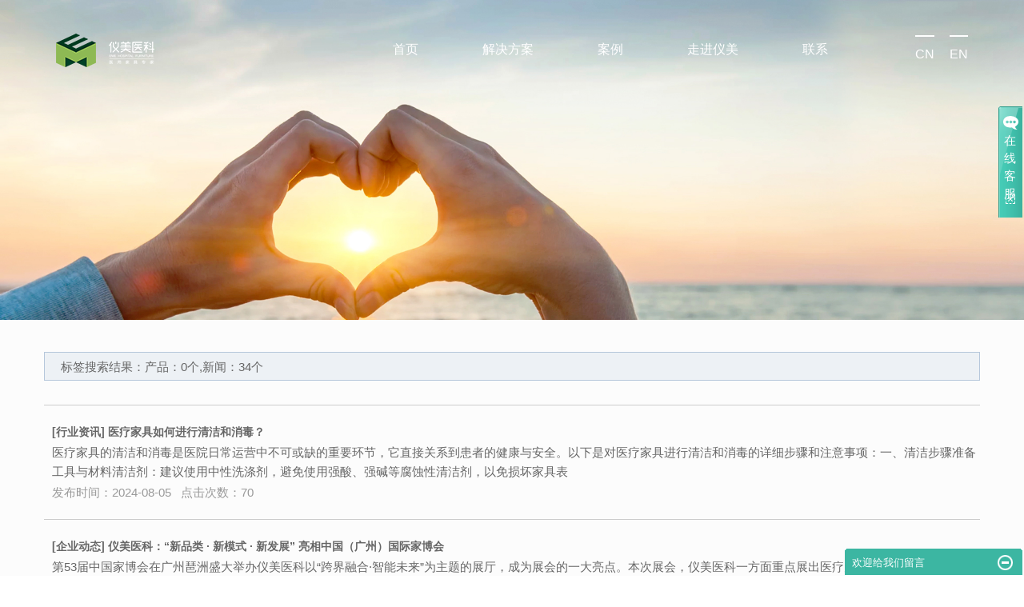

--- FILE ---
content_type: text/html;charset=UTF-8
request_url: http://www.emeok.cn/tag/%E5%8C%BB%E7%96%97%E5%AE%B6%E5%85%B7%E5%8E%82%E5%AE%B6
body_size: 15384
content:
<!DOCTYPE html>
<html lang="zh-CN">
<head>
	<meta charset="utf-8">
	<meta http-equiv="X-UA-Compatible" content="IE=edge,chrome=1">
	<title>医疗家具厂家_广州市仪美医用家具科技股份有限公司</title>
	<meta name="keywords" content="医疗家具厂家" />
	<meta name="description" content="医疗家具厂家" />
	<meta name="viewport" content="width=device-width, initial-scale=1, maximum-scale=1, user-scalable=no">
		<link rel="shortcut icon" type="image/x-icon" href="http://www.emeok.cn/ico/favicon.ico?471809576" />
		<link rel="stylesheet" type="text/css" href="http://www.emeok.cn/template/default/style/bootstrap.css?9.2" />
	<link rel="stylesheet" type="text/css" href="http://www.emeok.cn/template/default/style/slick.css?9.2" />
	<link rel="stylesheet" type="text/css" href="http://www.emeok.cn/template/default/style/swiper.css?9.2" />
	<link rel="stylesheet" type="text/css" href="http://www.emeok.cn/template/default/style/base.css?9.2" />
	<link rel="stylesheet" type="text/css" href="http://www.emeok.cn/template/default/style/model.css?9.2" />
	<link rel="stylesheet" type="text/css" href="http://www.emeok.cn/template/default/style/main.css?9.2" />
	<link rel="stylesheet" type="text/css" href="http://www.emeok.cn/data/user.css?9.2" />
	<script src="http://www.emeok.cn/template/default/js/jquery-1.8.3.min.js?9.2"></script>
	<script>
        var url = 'http://www.emeok.cn/';
        var M_URL = 'http://www.emeok.cn/m/';
	</script>
</head>
<body>
<!-- 公共头部包含 -->
<!-- 头部 -->
<div class="sun_head">
    <div class="container clearfix">
        <div class="headl fl clearfix">
            <a href="http://www.emeok.cn/" class="logo fl">
                <img alt="医疗环境" src="http://www.emeok.cn/data/images/other/20171122082238_215.png" class="normal_logo" />
                <span class="ss_logo"><p><img src="/data/upload/image/20171124/1511506488136174.png" title="医疗环境" alt="医疗环境" width="123" height="42" border="0" vspace="0" style="width: 123px; height: 42px;"/></p></span>
            </a>
            <div class="nav_btn"><span></span></div>
        </div>
        <div class="headr fr clearfix">
            <div class="language fr">
                <a href="#">CN</a>
                <a href="http://en.emeok.cn/">EN</a>
            </div>
            <div class="sun_menu fr">
    <ul class="clearfix">
        <li><div class="nav_tt"><a href="http://www.emeok.cn/">首页</a><span class="cret"></span></div></li>
        <li>
            <div class="nav_tt"><a href="http://www.emeok.cn/product/dzylkjptf6b/">解决方案</a><span class="cret"></span></div>
            <div class="sub_nav">
                                <a href="http://www.emeok.cn/product/ylkjpt05b/"><span>医疗空间配套</span></a>
                                <a href="http://www.emeok.cn/product/jjpt1ac/"><span>家具配套</span></a>
                                <a href="http://www.emeok.cn/product/dzylkjptf6b/"><span>定制医疗空间配套</span></a>
                                <a href="http://www.emeok.cn/product/VRxl3aa/"><span>VR系列</span></a>
                                <a href="http://www.emeok.cn/product/znxt164/"><span>智能系统</span></a>
                            </div>
        </li>
        <li>
            <div class="nav_tt"><a href="http://www.emeok.cn/case/al5e7/">案例</a><span class="cret"></span></div>
            <div class="sub_nav">
                                <a href="http://www.emeok.cn/case/zhyyd71/"><span>综合医院</span></a>
                                <a href="http://www.emeok.cn/case/fcyy1b9/"><span>妇产医院</span></a>
                                <a href="http://www.emeok.cn/case/etyy8d4/"><span>儿童医院</span></a>
                                <a href="http://www.emeok.cn/case/ykyyae8/"><span>眼科医院</span></a>
                                <a href="http://www.emeok.cn/case/zkyy16e/"><span>专科医院</span></a>
                                <a href="http://www.emeok.cn/case/yyjh0bb/"><span>医养结合</span></a>
                            </div>
        </li>
        <li>
            <div class="nav_tt"><a href="http://www.emeok.cn/p/about.html">走进仪美</a><span class="cret"></span></div>
            <div class="sub_nav">
                                <a href="http://www.emeok.cn/about/ppjs426.html"><span>品牌介绍</span></a>
                                <a href=""><span>发展历程</span></a>
                                <a href=""><span>荣誉资质</span></a>
                                <a href=""><span>新闻动态</span></a>
                                <a href=""><span>仪美观点</span></a>
                                <a href=""><span>疑问解答</span></a>
                            </div>
        </li>
        <li>
            <div class="nav_tt"><a href="http://www.emeok.cn/p/contact.html">联系</a><span class="cret"></span></div>
            <div class="sub_nav">
                                <a href=""><span>联系方式</span></a>
                                <a href=""><span>加盟合作</span></a>
                                <a href=""><span>电子图册</span></a>
                            </div>
        </li>
    </ul>
</div>

<script>
    $(function () {
        if($(window).width() < 769){
            $(".sun_menu .cret").click(function () {
                $(this).parents('.nav_tt').siblings('.sub_nav').slideToggle();
            });
        }
    })
</script>
        </div>
    </div>
</div>
<!-- 内页banner -->

<div class="n_banner"><img src="http://www.emeok.cn/data/images/slide/20171123084501_975.jpg" alt="医院家具" title="医院家具" /></div>




<!-- 内页主体内容 -->
<div class="sun_tpl">
	<div class="container">
		<div class="row">
			<div class="sun_content">
				
	<div class="tag_total">标签搜索结果：产品：0个,新闻：34个</div>

<ul class="tag_list_product clearfix">

</ul>
<hr/>
<ul class="tag_list_news clearfix">
  	<li>
	<h3>
  	[<a href="http://www.emeok.cn/news/xyzx5d5/" class="c">行业资讯</a>]
  	<a href="http://www.emeok.cn/news/641.html" title="医疗家具如何进行清洁和消毒？">医疗家具如何进行清洁和消毒？</a>
	</h3>
  	<div>
	医疗家具的清洁和消毒是医院日常运营中不可或缺的重要环节，它直接关系到患者的健康与安全。以下是对医疗家具进行清洁和消毒的详细步骤和注意事项：一、清洁步骤准备工具与材料清洁剂：建议使用中性洗涤剂，避免使用强酸、强碱等腐蚀性清洁剂，以免损坏家具表
	</div>
	<span>发布时间：2024-08-05&nbsp;&nbsp;&nbsp;点击次数：70</span>
	</li>
	<hr/>
  	</li>
  	<li>
	<h3>
  	[<a href="http://www.emeok.cn/news/qydt8b0/" class="c">企业动态</a>]
  	<a href="http://www.emeok.cn/news/634.html" title="仪美医科：“新品类 · 新模式 · 新发展” 亮相中国（广州）国际家博会">仪美医科：“新品类 · 新模式 · 新发展” 亮相中国（广州）国际家博会</a>
	</h3>
  	<div>
	第53届中国家博会在广州琶洲盛大举办仪美医科以“跨界融合·智能未来”为主题的展厅，成为展会的一大亮点。本次展会，仪美医科一方面重点展出医疗空间，设计师巧妙运用色彩与材质，在有限的空间中呈现出舒适、温馨、友好的就医环境；另一方面重点展出仪美医
	</div>
	<span>发布时间：2024-05-07&nbsp;&nbsp;&nbsp;点击次数：139</span>
	</li>
	<hr/>
  	</li>
  	<li>
	<h3>
  	[<a href="http://www.emeok.cn/news/xyzx5d5/" class="c">行业资讯</a>]
  	<a href="http://www.emeok.cn/news/627.html" title="医疗家具和普通家具有什么不同">医疗家具和普通家具有什么不同</a>
	</h3>
  	<div>
	医疗家具和普通家具在设计、功能和用途等方面存在显著的不同。下面将从不同的角度来探讨这两类家具的特点。首先，医疗家具与普通家具在设计上存在明显的区别。医疗家具通常需要考虑到医疗环境的特殊性，例如医院、诊所和实验室等地的特殊需求。医疗家具的设计
	</div>
	<span>发布时间：2023-07-22&nbsp;&nbsp;&nbsp;点击次数：131</span>
	</li>
	<hr/>
  	</li>
  	<li>
	<h3>
  	[<a href="http://www.emeok.cn/news/xyzx5d5/" class="c">行业资讯</a>]
  	<a href="http://www.emeok.cn/news/620.html" title="医院家具可以定制吗">医院家具可以定制吗</a>
	</h3>
  	<div>
	医院家具可以定制，而且现在定制家具的需求越来越高。医院家具是专门为医疗机构设计和生产的，一般包括住院病房床、医生办公桌椅、接诊台、药品柜、诊疗设备等多种类型的家具。医院家具的品质和样式直接关系到医院的整体形象和卫生状况，也影响到医疗服务质量
	</div>
	<span>发布时间：2023-05-12&nbsp;&nbsp;&nbsp;点击次数：104</span>
	</li>
	<hr/>
  	</li>
  	<li>
	<h3>
  	[<a href="http://www.emeok.cn/news/xyzx5d5/" class="c">行业资讯</a>]
  	<a href="http://www.emeok.cn/news/611.html" title="医院用医疗家具有哪些？">医院用医疗家具有哪些？</a>
	</h3>
  	<div>
	医疗家具，又称医院家具、医疗设备和医院办公家具，是近年来根据医院行业的发展需要而衍生出来的。医疗家具的生产与普通家具的要求在设计和生产上存在一些本质的差异。随着医疗行业的发展，人们对医院医疗保健的需求日益增加，医院建设者也越来越重视医院的室
	</div>
	<span>发布时间：2022-12-21&nbsp;&nbsp;&nbsp;点击次数：541</span>
	</li>
	<hr/>
  	</li>
  	<li>
	<h3>
  	[<a href="http://www.emeok.cn/news/xyzx5d5/" class="c">行业资讯</a>]
  	<a href="http://www.emeok.cn/news/606.html" title="影响医疗家具成本的因素">影响医疗家具成本的因素</a>
	</h3>
  	<div>
	医疗家具因其个性化能源定制的特点而受到消费者的广泛喜爱，那么为什么价格差别很大，有些报价，有些价格便宜。那么，影响医疗家具价格的因素是什么呢？接下来，我们将给您一个分析，许多客户对市场上提供的医院家具项目成本感到困惑，为什么相同的设计方案？
	</div>
	<span>发布时间：2022-10-13&nbsp;&nbsp;&nbsp;点击次数：179</span>
	</li>
	<hr/>
  	</li>
  	<li>
	<h3>
  	[<a href="http://www.emeok.cn/news/xyzx5d5/" class="c">行业资讯</a>]
  	<a href="http://www.emeok.cn/news/605.html" title="怎么选择合适的医疗家具厂家">怎么选择合适的医疗家具厂家</a>
	</h3>
  	<div>
	近年来，随着医疗服务水平的提高和医院家具市场前景的蓬勃发展，医院家具在医疗服务业中发挥着非常重要的作用。好的家具不仅使用时间长，而且使用方便，也有助于提高工作效率。然后，随着医院家具的兴起和快速发展，市场上医院家具制造商的数量也在增加，出现
	</div>
	<span>发布时间：2022-10-13&nbsp;&nbsp;&nbsp;点击次数：113</span>
	</li>
	<hr/>
  	</li>
  	<li>
	<h3>
  	[<a href="http://www.emeok.cn/news/xyzx5d5/" class="c">行业资讯</a>]
  	<a href="http://www.emeok.cn/news/598.html" title="医疗家具有哪些注意事项">医疗家具有哪些注意事项</a>
	</h3>
  	<div>
	医疗家具，顾名思义是指医疗用的家具，主要包括导医台、诊台、病床、用具柜等。现在，医疗家具不再是简单地提出需求、采购、安装、投入使用，而是一项系统工程，包括医院总体规划、市场定位、满足医生和病人心理等多方面因素的结合。医学家具在配置时，应根据
	</div>
	<span>发布时间：2022-07-29&nbsp;&nbsp;&nbsp;点击次数：235</span>
	</li>
	<hr/>
  	</li>
  	<li>
	<h3>
  	[<a href="http://www.emeok.cn/news/xyzx5d5/" class="c">行业资讯</a>]
  	<a href="http://www.emeok.cn/news/597.html" title="医疗家具该如何保养">医疗家具该如何保养</a>
	</h3>
  	<div>
	医院家具维修结构部件的维护包括：桌椅滑轮、气泵、扶手、锁、抽屉、抽屉滑道、板裂纹修复等；文件书柜锁、抽屉、抽屉滑轨、键盘架、把手、铰链、主机支架、门框变形调整等；医院家具维修还包括屏幕附件丢失、接缝损坏、屏幕上下盖、角落损坏等。为医生和护士
	</div>
	<span>发布时间：2022-07-29&nbsp;&nbsp;&nbsp;点击次数：167</span>
	</li>
	<hr/>
  	</li>
  	<li>
	<h3>
  	[<a href="http://www.emeok.cn/news/xyzx5d5/" class="c">行业资讯</a>]
  	<a href="http://www.emeok.cn/news/582.html" title="采购医疗家具需要考虑的因素有哪些？">采购医疗家具需要考虑的因素有哪些？</a>
	</h3>
  	<div>
	购买医疗家具需要考虑哪些因素。医疗家具作为医疗环境配置的重要组成部分，是反映医疗行业专业性和工作效率的重要生产工具。同时，它也是满足患者医疗条件的仪器产品，越来越受到医疗机构建设者、管理者和用户的关注。作为医务人员，患者及其家属诊断和工作的
	</div>
	<span>发布时间：2022-02-08&nbsp;&nbsp;&nbsp;点击次数：131</span>
	</li>
	<hr/>
  	</li>
  	<li>
	<h3>
  	[<a href="http://www.emeok.cn/news/xyzx5d5/" class="c">行业资讯</a>]
  	<a href="http://www.emeok.cn/news/579.html" title="浅谈医疗家具的分类">浅谈医疗家具的分类</a>
	</h3>
  	<div>
	医疗家具种类繁多，几乎涵盖了医院各功能单位、各种诊疗场所和医疗辅助区，与现代医院建立医疗空间是互补的。鉴于医用家具的多样性，为使其范围比较完备，下面重点对医院医疗功能区域的家具进行分类。病房护理设备：是指在病区内，与医护人员工作密切相关的中
	</div>
	<span>发布时间：2022-01-04&nbsp;&nbsp;&nbsp;点击次数：321</span>
	</li>
	<hr/>
  	</li>
  	<li>
	<h3>
  	[<a href="http://www.emeok.cn/news/xyzx5d5/" class="c">行业资讯</a>]
  	<a href="http://www.emeok.cn/news/573.html" title="配置医疗家具的注意事项">配置医疗家具的注意事项</a>
	</h3>
  	<div>
	医疗家具，顾名思义是指医疗空间的家具，主要包括导医台、诊台、病床、用具柜等。当今，医疗家具不再是简单地提出需求、采购、安装、投入使用，而是一项系统工程，包括医院总体规划、市场定位、满足医生和病人心理等多个要素。医学家具在配置时，应根据其具体
	</div>
	<span>发布时间：2021-12-01&nbsp;&nbsp;&nbsp;点击次数：130</span>
	</li>
	<hr/>
  	</li>
  	<li>
	<h3>
  	[<a href="http://www.emeok.cn/news/xyzx5d5/" class="c">行业资讯</a>]
  	<a href="http://www.emeok.cn/news/570.html" title="石材医院家具维护保养">石材医院家具维护保养</a>
	</h3>
  	<div>
	石料是医院装修和医疗家具中常用的材料，因其天然、美观、耐酸碱、耐腐蚀等特点，成为医院装修和特种家具中较为流行的材料。但是石料一般都是坚硬的，容易损坏，在日常生活中需要注意维护，才不会影响石材的美观。那石材医院的家具该如何维修，小窍门是什么？
	</div>
	<span>发布时间：2021-11-15&nbsp;&nbsp;&nbsp;点击次数：112</span>
	</li>
	<hr/>
  	</li>
  	<li>
	<h3>
  	[<a href="http://www.emeok.cn/news/xyzx5d5/" class="c">行业资讯</a>]
  	<a href="http://www.emeok.cn/news/567.html" title="医疗医用办公室家具的购置是一种发展趋势">医疗医用办公室家具的购置是一种发展趋势</a>
	</h3>
  	<div>
	除了医院门诊的在建更新改造外，很多医院门诊每两年都会再次购买一批医疗家具，其中很多医院门诊都是根据办公室的家具进行选择、购买、定制，其中有很多错误的想法。由于医院门诊属于独特的自然环境，购买家具的应用必须考虑五个要素：家具的安全系数、舒适性
	</div>
	<span>发布时间：2021-11-01&nbsp;&nbsp;&nbsp;点击次数：153</span>
	</li>
	<hr/>
  	</li>
  	<li>
	<h3>
  	[<a href="http://www.emeok.cn/news/xyzx5d5/" class="c">行业资讯</a>]
  	<a href="http://www.emeok.cn/news/565.html" title="医用家具、医疗家具设计的专业性特点有哪些？">医用家具、医疗家具设计的专业性特点有哪些？</a>
	</h3>
  	<div>
	医疗家具、医疗家具的设计与普通家有很大不同，医疗家具、医用家具的设计、研发是一项严谨、专业、特殊的工作，要严格遵循：人体工程学、仿生学、色彩学等三个方面进行专业设计。(一)工效学。医疗家具的设计与人体工程学的结合尤为重要。人机工程则强调“以
	</div>
	<span>发布时间：2021-10-19&nbsp;&nbsp;&nbsp;点击次数：180</span>
	</li>
	<hr/>
  	</li>
  	<li>
	<h3>
  	[<a href="http://www.emeok.cn/news/xyzx5d5/" class="c">行业资讯</a>]
  	<a href="http://www.emeok.cn/news/561.html" title="医疗家具配置指南">医疗家具配置指南</a>
	</h3>
  	<div>
	想起去医院看病的经历，大厅里一排钢制排椅显得僵硬而冷酷。而且门诊部的等候椅，靠背都是塑料的，那一抹淡蓝也很难点亮病人及陪同家属的心情。医疗家具现在越来越重视人文医疗的观念，也到了打破“医用家具=难看和不舒服”的误区的时候了！对于医疗家具的配
	</div>
	<span>发布时间：2021-09-14&nbsp;&nbsp;&nbsp;点击次数：231</span>
	</li>
	<hr/>
  	</li>
  	<li>
	<h3>
  	[<a href="http://www.emeok.cn/news/xyzx5d5/" class="c">行业资讯</a>]
  	<a href="http://www.emeok.cn/news/558.html" title="会挑！你的医疗柜体不仅好用、还比艺术家具好看">会挑！你的医疗柜体不仅好用、还比艺术家具好看</a>
	</h3>
  	<div>
	很多人在选择口腔医疗柜的时候很迷茫，基本靠想象，想到什么，买什么。事实上，医疗家具在临床使用中，不仅可以保管医疗器械，还可以协助医疗临床操作，优化空间线路，提高诊所的整体诊疗效率。要找到合适专业的口腔医疗机柜，需要从临床使用需求、空间使用需
	</div>
	<span>发布时间：2021-09-01&nbsp;&nbsp;&nbsp;点击次数：134</span>
	</li>
	<hr/>
  	</li>
  	<li>
	<h3>
  	[<a href="http://www.emeok.cn/news/xyzx5d5/" class="c">行业资讯</a>]
  	<a href="http://www.emeok.cn/news/552.html" title="什么是医疗办公家具">什么是医疗办公家具</a>
	</h3>
  	<div>
	与普通办公室相比，医疗家具会有更高的要求，医疗家具主要面向医护人员、病人、陪护人员，多数为部分老年人，因此在选择医疗办公家具时，一定要把安全、绿色、环保放在第一位，坚持安全、环保、优质的标准和规范。当前，信息技术已成为办公家具产业发展变革的
	</div>
	<span>发布时间：2021-08-16&nbsp;&nbsp;&nbsp;点击次数：294</span>
	</li>
	<hr/>
  	</li>
  	<li>
	<h3>
  	[<a href="http://www.emeok.cn/news/xyzx5d5/" class="c">行业资讯</a>]
  	<a href="http://www.emeok.cn/news/549.html" title="医疗家具——五大设计理念">医疗家具——五大设计理念</a>
	</h3>
  	<div>
	广州市仪美医用家具科技股份有限公司团队以儿童心理需求为主线，提出了美观设计体现、亮光、安全设计体现、符合人体工程学、实用设计五大设计理念。美观的设计：医疗家具既考虑功能性、安全性、实用性，又兼顾美观。医疗家具的设计应考虑整体风
	</div>
	<span>发布时间：2021-08-02&nbsp;&nbsp;&nbsp;点击次数：238</span>
	</li>
	<hr/>
  	</li>
  	<li>
	<h3>
  	[<a href="http://www.emeok.cn/news/xyzx5d5/" class="c">行业资讯</a>]
  	<a href="http://www.emeok.cn/news/546.html" title="医疗家具关爱从心开始">医疗家具关爱从心开始</a>
	</h3>
  	<div>
	年初新冠肺炎肺炎的爆发影响了每个中国人的心。除无畏艰险、逆行疫区的白衣战士外，雷神山、火神山医院的迅速建立也让我们看到了中国的速度。目前的医疗模式坚持一切以患者为中心的人性化服务理念，相应的医疗家具设计也打破了传统的冷印象，更适合受众的产品
	</div>
	<span>发布时间：2021-07-13&nbsp;&nbsp;&nbsp;点击次数：133</span>
	</li>
	<hr/>
  	</li>
  	<li>
	<h3>
  	[<a href="http://www.emeok.cn/news/xyzx5d5/" class="c">行业资讯</a>]
  	<a href="http://www.emeok.cn/news/544.html" title="科普|浅谈医疗家具五金配件的重要性">科普|浅谈医疗家具五金配件的重要性</a>
	</h3>
  	<div>
	在整个医疗家具配套中，既要重视整体，又要注重细节，在细节上灵活运用才能带来方便。五金件，可以说是整个配套装配过程中不可或缺的重要组成部分，必须能适应许多因素，如环境潮湿、耐酸碱等。其作为部件连接、紧固的作用，同时起到装饰改善医疗环境配套改善
	</div>
	<span>发布时间：2021-07-12&nbsp;&nbsp;&nbsp;点击次数：149</span>
	</li>
	<hr/>
  	</li>
  	<li>
	<h3>
  	[<a href="http://www.emeok.cn/news/xyzx5d5/" class="c">行业资讯</a>]
  	<a href="http://www.emeok.cn/news/540.html" title="如何设计人性化的医疗家具？">如何设计人性化的医疗家具？</a>
	</h3>
  	<div>
	定制医院家具应该是有质量保证的医疗家具制造商。今天讨论的问题是如何设计人性化的医疗家具。1.公共空间:护士站、分诊台等医院家具的设计要与医院的装修风格一致，根据使用要求合理布局内部使用空间。时尚的医疗家具设计成为一些亮点，提升了医院的整体形
	</div>
	<span>发布时间：2021-07-05&nbsp;&nbsp;&nbsp;点击次数：119</span>
	</li>
	<hr/>
  	</li>
  	<li>
	<h3>
  	[<a href="http://www.emeok.cn/news/xyzx5d5/" class="c">行业资讯</a>]
  	<a href="http://www.emeok.cn/news/538.html" title="木制医疗家具维护保养">木制医疗家具维护保养</a>
	</h3>
  	<div>
	在医疗家具系列当中，木制、烤漆等材质医院家具占大部分，例如诊桌诊椅、中药柜、医生更衣柜、病房衣柜、操作柜等。天然木材的医疗家具制品，它最大优点在于浑然天成的木纹及其多变的自然色彩。天然木自身是会呼吸的有机体，易受周围环境影响，须置放在温湿度
	</div>
	<span>发布时间：2021-06-17&nbsp;&nbsp;&nbsp;点击次数：117</span>
	</li>
	<hr/>
  	</li>
  	<li>
	<h3>
  	[<a href="http://www.emeok.cn/news/xyzx5d5/" class="c">行业资讯</a>]
  	<a href="http://www.emeok.cn/news/535.html" title="医疗家具材质如何分类？">医疗家具材质如何分类？</a>
	</h3>
  	<div>
	根据医院使用区域和环境的使用要求不同，医疗家具的材质主要分为：金属类（不锈钢、电解钢板、铝合金）、复合材料类（人造石、理化板、防火板、抗倍特板）、工程塑料类（ABS、PU等）和木质类等几大类。一、病区护理单元医疗家具①临床医疗家具(例：多功
	</div>
	<span>发布时间：2021-06-04&nbsp;&nbsp;&nbsp;点击次数：185</span>
	</li>
	<hr/>
  	</li>
  	<li>
	<h3>
  	[<a href="http://www.emeok.cn/news/ywjdedd/" class="c">疑问解答</a>]
  	<a href="http://www.emeok.cn/news/529.html" title="选购医疗家具需要注意哪些细节？">选购医疗家具需要注意哪些细节？</a>
	</h3>
  	<div>
	很多人会有疑惑，医疗家具和普通家具的区别到底有哪些?同时选购医疗医院家具需要注意哪些细节，今天小编带大家来了解一下。首先，医疗家具和普通家具相比，在人性化细节方面有着较高的要求，我们在安全性方面要尤为注意，尽量避免出现尖锐角或者凸出物体的家
	</div>
	<span>发布时间：2021-04-30&nbsp;&nbsp;&nbsp;点击次数：112</span>
	</li>
	<hr/>
  	</li>
  	<li>
	<h3>
  	[<a href="http://www.emeok.cn/news/xwdtd7c/" class="c">新闻动态</a>]
  	<a href="http://www.emeok.cn/news/522.html" title="采购医疗家具时不能忽视的问题">采购医疗家具时不能忽视的问题</a>
	</h3>
  	<div>
	在很多医院采购医院家具时经常疏漏的问题：可清洁性。由于医疗设施的性质，家具的可清洁性可以包裹在其安全性中，因为医疗设施中唯一安全的家具是无可挑剔的清洁和消毒。当然，保持家具完美清洁的最佳方法是购买易于清洁的家具。医疗座椅应始可随时随地的清理
	</div>
	<span>发布时间：2021-01-19&nbsp;&nbsp;&nbsp;点击次数：180</span>
	</li>
	<hr/>
  	</li>
  	<li>
	<h3>
  	[<a href="http://www.emeok.cn/news/xwdtd7c/" class="c">新闻动态</a>]
  	<a href="http://www.emeok.cn/news/521.html" title="医疗家具管理时需注意哪些事项">医疗家具管理时需注意哪些事项</a>
	</h3>
  	<div>
	医疗机构在医疗家具管理工作时常会遇到一些问题，应如何避免，归纳总结，如下：第一，医疗家具定款定型家具测量尺寸、设计都需保持与下单生产厂家一致，减少生产误差。第二，医疗家具入库入库时，建立统一应用模板，保持各部门录入口径一致，减少统计误差率
	</div>
	<span>发布时间：2021-01-19&nbsp;&nbsp;&nbsp;点击次数：131</span>
	</li>
	<hr/>
  	</li>
  	<li>
	<h3>
  	[<a href="http://www.emeok.cn/news/xyzx5d5/" class="c">行业资讯</a>]
  	<a href="http://www.emeok.cn/news/519.html" title="医疗医院家具的选购需要注意的细节">医疗医院家具的选购需要注意的细节</a>
	</h3>
  	<div>
	很多人会出现疑虑，诊疗医院家具和一般家俱的差别究竟有什么？另外购买诊疗医院家具必须留意什么关键点，今日带大伙儿来了解一下。最先，医疗家具和一般家俱对比，在个性化关键点层面拥有较高的规定，我们在安全系数层面要尤其留意，尽量减少出現锐利角或是
	</div>
	<span>发布时间：2021-01-05&nbsp;&nbsp;&nbsp;点击次数：206</span>
	</li>
	<hr/>
  	</li>
  	<li>
	<h3>
  	[<a href="http://www.emeok.cn/news/xyzx5d5/" class="c">行业资讯</a>]
  	<a href="http://www.emeok.cn/news/517.html" title="医疗家具管理特点">医疗家具管理特点</a>
	</h3>
  	<div>
	从定义、分类和实际使用等方面来看，医疗家具与办公家具之间存在着差别，其日常管理工作也与办公家具不同。医疗器械的管理，需要有更高的管理要求和水平，以取代辅助医院对病人的全面治疗和救治。根据医疗家具的特点，其针对性的强化管理特点主要有以下几点：
	</div>
	<span>发布时间：2020-12-24&nbsp;&nbsp;&nbsp;点击次数：137</span>
	</li>
	<hr/>
  	</li>
  	<li>
	<h3>
  	[<a href="http://www.emeok.cn/news/qydt8b0/" class="c">企业动态</a>]
  	<a href="http://www.emeok.cn/news/504.html" title="医疗家具常用材料和色彩">医疗家具常用材料和色彩</a>
	</h3>
  	<div>
	医疗家具、医疗设备、设施等，这些因素都是医疗空间色调丰富的元素，应用得当，可对空间色调丰富起到很好的作用。医疗办公家具的使用，可以根据不同使用空间的特点选择不同色调的家具，以适合不同单元功能区域的色调要求，并且增加了单元功能区域的色调的丰富
	</div>
	<span>发布时间：2020-07-02&nbsp;&nbsp;&nbsp;点击次数：321</span>
	</li>
	<hr/>
  	</li>
  	<li>
	<h3>
  	[<a href="http://www.emeok.cn/news/xyzx5d5/" class="c">行业资讯</a>]
  	<a href="http://www.emeok.cn/news/503.html" title="医疗家具定制设计的优势">医疗家具定制设计的优势</a>
	</h3>
  	<div>
	医疗家具定制目前来说是医院一大趋势，既很好的与医院风格整体搭配，尺寸恰当好处随院方空间定制，根据各个科室功能特殊性定制家具。医疗家具定制的优势大大满足了不同的医院科室都对医院家具风格的个性追求。由于每个产品都可以是根据医院本身实际情况的特别
	</div>
	<span>发布时间：2020-06-29&nbsp;&nbsp;&nbsp;点击次数：231</span>
	</li>
	<hr/>
  	</li>
  	<li>
	<h3>
  	[<a href="http://www.emeok.cn/news/qydt8b0/" class="c">企业动态</a>]
  	<a href="http://www.emeok.cn/news/501.html" title="行业经典案例—惠侨楼项目成功落地">行业经典案例—惠侨楼项目成功落地</a>
	</h3>
  	<div>
	惠侨医疗中心（惠侨楼）隶属南方医科大学南方医院，是全国开办早、规模大、收治海外病人较多的涉外特需医疗服务机构之一。自1979年建设以来，便受到了海内外朋友们广泛的关心与支持。作为国内医疗家具标杆企业的仪美很荣幸应邀参与惠侨医疗中心新大楼的建
	</div>
	<span>发布时间：2020-06-02&nbsp;&nbsp;&nbsp;点击次数：1239</span>
	</li>
	<hr/>
  	</li>
  	<li>
	<h3>
  	[<a href="http://www.emeok.cn/news/qydt8b0/" class="c">企业动态</a>]
  	<a href="http://www.emeok.cn/news/499.html" title="精诚合作，共创智慧医院美好明天">精诚合作，共创智慧医院美好明天</a>
	</h3>
  	<div>
	2020年4月22日上午，广东省医院协会与仪美医科举行战略合作框架协议签约仪式。出席签约仪式的人员有广东省医院协会黄力会长、刘敏涓副会长兼秘书长，仪美医科李勇总经理等。签约仪式以“聚焦空间环境，共建未来智慧医院”为主题&nbsp
	</div>
	<span>发布时间：2020-04-22&nbsp;&nbsp;&nbsp;点击次数：241</span>
	</li>
	<hr/>
  	</li>
  	<li>
	<h3>
  	[<a href="http://www.emeok.cn/news/qydt8b0/" class="c">企业动态</a>]
  	<a href="http://www.emeok.cn/news/484.html" title="医疗家具在医疗保健环境中承担着重要的角色">医疗家具在医疗保健环境中承担着重要的角色</a>
	</h3>
  	<div>
	有许多医疗机构，包括医生手术室，医院和精神卫生机构。患者和家属最终可能花费大量不必要的时间在这些设施中，因此重要的是他们在住院或探访时感到舒适和重视。医院环境通常不是一个愉快的经历，许多医院都努力为那些经历艰难局势的人提供一个和平的环境。医
	</div>
	<span>发布时间：2019-07-30&nbsp;&nbsp;&nbsp;点击次数：192</span>
	</li>
	<hr/>
  	</li>

</ul>


			</div>
					</div>
	</div>
</div>




<!-- 页脚 -->
<div class="sun_foot">
    <div class="container">
        <div class="row">
                    </div>

        <div class="row">
            <div class="col-md-4">
                <div class="ft_lxfs"><p>免费服务热线：400-888-3193</p><p>地址：广州市白云区民营科技园<br/>咨询热线：18124907690/18148917873</p><p>传真：020-62172880</p><p>QQ：3065734252</p></div>
                <div class="top_links">
                    <a href="http://www.emeok.cn/region/" >企业分站</a> |
                    <a href="http://www.emeok.cn/sitemap/">网站地图</a> |
                    <a href="http://www.emeok.cn/rss.xml">RSS</a> |
                    <a href="http://www.emeok.cn/sitemap.xml">XML</a> |
                    <a href="http://www.emeok.cn/dm/" class="feedback" target="_blank" rel="nofollow">您暂无新询盘信息！</a>
                </div>
            </div>
            <div class="col-md-4">
                <div class="ft_ewm"><p><img src="/data/upload/image/20230310/1678439788101105.png" title="1678439788101105.png" alt="99.png"/></p><p>微信扫码关注公众号</p></div>
            </div>
            <div class="col-md-4">
                <div class="ft_box">
                    <div class="hot_keys">
                        热门搜索：<a href="http://www.emeok.cn/search.php?wd=%E5%8C%BB%E7%96%97%E7%8E%AF%E5%A2%83">医疗环境</a><a href="http://www.emeok.cn/search.php?wd=%E5%8C%BB%E7%96%97%E5%AE%B6%E5%85%B7">医疗家具</a><a href="http://www.emeok.cn/search.php?wd=%E5%8C%BB%E9%99%A2%E5%AE%B6%E5%85%B7">医院家具</a>
                    </div>
                    <div class="search_box">
                        <form method="get" name="formsearch" action="http://www.emeok.cn/search.php" class="clearfix">
                            <input type="text" value="请输入产品名称" class="hot_text" name="wd" id="keyword" >
                            <input type="submit" id="s_btn" value="搜索" />
                        </form>
                    </div>
                    <div class="share_box">
                        <a href="#"><img src="http://www.emeok.cn/template/default/images/wb_icon.png" alt=""></a>
                        <a href="#"><img src="http://www.emeok.cn/template/default/images/qq_icon.png" alt=""></a>
                        <a href="#"><img src="http://www.emeok.cn/template/default/images/ten_icon.png" alt=""></a>
                        <a href="#"><img src="http://www.emeok.cn/template/default/images/mes_icon.png" alt=""></a>
                    </div>
                    <div class="cpy">Copyright © 广州市仪美医用家具科技股份有限公司 All Rights Reserved. 技术支持：<a rel='nofollow' href='http://www.toobest.cn' target='_blank'>天呈汇</a><br><a href="http://beian.miit.gov.cn/">粤ICP备11015848号</a></div>
                    
                    <div class="cpy zyqy"><a href="http://www.emeok.cn/getkey/" title="热推产品">热推产品</a>&nbsp;&nbsp;|&nbsp;&nbsp;主营区域：
                                                <span><a href="http://www.emeok.cn/guangdong.html">广东</a></span>
                                                <span><a href="http://www.emeok.cn/guangxi.html">广西</a></span>
                                                <span><a href="http://www.emeok.cn/hunan.html">湖南</a></span>
                                                <span><a href="http://www.emeok.cn/hubei.html">湖北</a></span>
                                                <span><a href="http://www.emeok.cn/shanxi.html">陕西</a></span>
                                                <span><a href="http://www.emeok.cn/henan.html">河南</a></span>
                                                <span><a href="http://www.emeok.cn/hebei.html">河北</a></span>
                                                <span><a href="http://www.emeok.cn/qinghai.html">青海</a></span>
                                                <span><a href="http://www.emeok.cn/shandong.html">山东</a></span>
                                                <span><a href="http://www.emeok.cn/anhui.html">安徽</a></span>
                                                </div>
                </div>
            </div>
        </div>
    </div>
</div>



<script>
    $(function () {
        var $winw = $(window).width();
        if($winw > 768){
            $(".sun_menu li").hover(function () {
                $(this).find('.sub_nav').stop(true).slideDown();
            },function () {
                $(this).find('.sub_nav').stop(true).slideUp();
            });

            $(window).scroll(function () {
                var $len = $(this).scrollTop();
                if($len > 40){
                    $('.sun_head').addClass('fixed');
                }else{
                    $('.sun_head').removeClass('fixed');
                }
            });
        }
        $('.nav_btn').click(function () {
            if($('.headr').is(':visible')){
                $('.headr').slideUp();
                $(this).removeClass('clicked');
            }else{
                $('.headr').slideDown();
                $(this).addClass('clicked');
            }
        });
        if($winw < 992){
            $('.sun_head').addClass('fixed');
        }else{
            $('.sun_head').removeClass('fixed');
        }
    })
</script>


<!-- 此处为统计代码 -->
<script>
var _hmt = _hmt || [];
(function() {
  var hm = document.createElement("script");
  hm.src = "https://hm.baidu.com/hm.js?997b0a8b53e563ef4a81dc2ee1261c09";
  var s = document.getElementsByTagName("script")[0]; 
  s.parentNode.insertBefore(hm, s);
})();
</script><script type='text/javascript'>
    (function(a, b, c, d, e, j, s) {
        a[d] = a[d] || function() {
            (a[d].a = a[d].a || []).push(arguments)
        };
        j = b.createElement(c),
            s = b.getElementsByTagName(c)[0];
        j.async = true;
        j.charset = 'UTF-8';
        j.src = 'https://static.meiqia.com/widget/loader.js';
        s.parentNode.insertBefore(j, s);
    })(window, document, 'script', '_MEIQIA');
    _MEIQIA('entId', 250897);
</script>

<link rel="stylesheet" type="text/css" href="http://www.emeok.cn/template/default/style/kf.css" />
<div class="kf clearfix">
  <div class="kf_btn">
    <span>在线客服</span>
    <div class='open'></div>
  </div>

  <div class="kf_main" style="display: none;">
    <div class='top_bg'>
    </div>
    <div class='top_center'>
         <ul class="kf_list">
                          <li>
           <a rel="nofollow" href="http://wpa.qq.com/msgrd?v=3&uin=3065734252&site=qq&menu=yes" target="_blank" >
           <img src="http://www.emeok.cn/template/default/images/kf/qq.png"><span>客户服务</span>
        </a></li>
                            <li>
          <a rel="nofollow" target="_blank" href="http://amos.im.alisoft.com/msg.aw?v=2&uid=taobao&site=cntaobao&s=1&charset=utf-8" >
            <img src="http://www.emeok.cn/template/default/images/im/wangwang.gif" alt="淘宝旺旺" />淘宝旺旺
          </a>
        </li>
              </ul>
    <div class="hyperlink_a othercolor"><a href="http://www.emeok.cn/message/">在线留言</a></div>
    <div id='hidden_share' class="hyperlink_b othercolor"><a href="javascript:void(0)">分享到...</a></div>
      <div class='e_code'>
         <img class="code" src="http://www.emeok.cn/" alt="二维码" />
         <h3>扫描二维码</h3>
      </div>
     
    </div>
        <div class='bottom_bg'> </div>
      </div>
</div>


<div class="alignCenter">
  <div class="title">
      分享 <img src="http://www.emeok.cn/template/default/images/kf/chahao.jpg">
  </div>
  <div class='content'>
     <div class="bdsharebuttonbox"><a href="#" class="bds_more" data-cmd="more"></a><a href="#" class="bds_mshare" data-cmd="mshare" title="分享到一键分享"></a><a href="#" class="bds_tsina" data-cmd="tsina" title="分享到新浪微博"></a><a href="#" class="bds_tqq" data-cmd="tqq" title="分享到腾讯微博"></a><a href="#" class="bds_kaixin001" data-cmd="kaixin001" title="分享到开心网"></a><a href="#" class="bds_tieba" data-cmd="tieba" title="分享到百度贴吧"></a><a href="#" class="bds_qzone" data-cmd="qzone" title="分享到QQ空间"></a><a href="#" class="bds_weixin" data-cmd="weixin" title="分享到微信"></a><a href="#" class="bds_sohu" data-cmd="sohu" title="分享到搜狐白社会"></a></div>
<script>window._bd_share_config={"common":{"bdSnsKey":{},"bdText":"","bdMini":"2","bdMiniList":false,"bdPic":"","bdStyle":"0","bdSize":"16"},"share":{}};with(document)0[(getElementsByTagName('head')[0]||body).appendChild(createElement('script')).src='http://bdimg.share.baidu.com/static/api/js/share.js?v=89860593.js?cdnversion='+~(-new Date()/36e5)];</script>
  </div>
</div>


<script type="text/javascript"> 
    var href="";
    if(href=="")
    {
       $(".code").css("display","block");
    }
    var currentid='1';
    if(currentid!='7')
    {
      switch(currentid)
      {
          case '1':
          $('.kf_btn').css('background','url("http://www.emeok.cn/template/default/images/kf/qing.png") left 33px no-repeat');
          $('.top_bg').css('background','url("http://www.emeok.cn/template/default/images/kf/qing1.png") left bottom no-repeat');
          $('.othercolor').css('background','#40c0ac');
          break;

          case '2':
          $('.kf_btn').css('background','url("http://www.emeok.cn/template/default/images/kf/puper.png") left 33px no-repeat');
          $('.top_bg').css('background','url("http://www.emeok.cn/template/default/images/kf/puple1.png") left bottom no-repeat');
          $('.othercolor').css('background','#8838cc');
          break;

          case '3':
          $('.kf_btn').css('background','url("http://www.emeok.cn/template/default/images/kf/kefu_yellow.png") left 33px no-repeat');
          $('.top_bg').css('background','url("http://www.emeok.cn/template/default/images/kf/yellow1.png") left bottom no-repeat');
          $('.othercolor').css('background','#ffc713');
          break;

          case '4':
          $('.kf_btn').css('background','url("http://www.emeok.cn/template/default/images/kf/kefu_left.png") left 33px no-repeat');
          $('.top_bg').css('background','url("http://www.emeok.cn/template/default/images/kf/red1.png") left bottom no-repeat');
          $('.othercolor').css('background','#e5212d');
          break;

          case '5':
          $('.kf_btn').css('background','url("http://www.emeok.cn/template/default/images/kf/kefu_cheng.png") left 33px no-repeat');
          $('.top_bg').css('background','url("http://www.emeok.cn/template/default/images/kf/cheng1.png") left bottom no-repeat');
          $('.othercolor').css('background','#e65a22');
          break;

          case '6':
          $('.kf_btn').css('background','url("http://www.emeok.cn/template/default/images/kf/green.png") left 33px no-repeat');
          $('.top_bg').css('background','url("http://www.emeok.cn/template/default/images/kf/green1.png") left bottom no-repeat');
          $('.othercolor').css('background','#78cf1b');
          break;
 
      }
    }
    var _windowScrollTop=0;    //滚动条距离顶端距离  
    var _windowWidth=$(window).width(); //窗口宽度  
    $(window).scroll(actionEvent).resize(actionEvent);  //监听滚动条事件和窗口缩放事件  
        //响应事件  
    function actionEvent(){  
        _windowScrollTop = $(window).scrollTop();  //获取当前滚动条高度  
     //   _windowWidth=$(window).width();//获取当前窗口宽度  
        moveQQonline();//移动面板  
    }  
        //移动面板  
    function moveQQonline(){  
                //.stop()首先将上一次的未完事件停止，否则IE下会出现慢速僵死状态，然后重新设置面板的位置。  
        $(".kf").stop().animate({  
              top: _windowScrollTop+100
             }, "fast"); 
        $('.alignCenter').stop().animate({  
              top: _windowScrollTop+133
             }, "fast"); 
    }  
$(".kf_btn").toggle(
  function()
  {
    $('.open').removeClass('close');
    $('.alignCenter').hide();
    $(".kf_main").animate({width:'hide',opacity:'hide'},'normal',function(){
      $(".kf_main").show();
      var href="";
      if(href==""){
        $(".code").css("display","block");
      }else{
        $('.e_code img').animate({width:'show',opacity:'show'});
      }
      
    });
  },
  function(){ 
    $('.open').addClass('close');
    $(".kf_main").animate({opacity:'show'},'normal',function(){
      $(".kf_main").hide();
      var href="";
      if(href==""){
        $(".code").css("display","blcok");
      }else{
        $('.e_code img').animate({opacity:'show'});
      }
      
    });
  }
);

$('#hidden_share').click(function(){
    $('.alignCenter').show();
})
$('.alignCenter .title img').click(function(){
    $('.alignCenter').hide();
})
</script>

<!--[if IE 6]>  
<style type="text/css">
#m_div{position:absolute;}
</style>  
<![endif]-->
<div id="m_div">
<div class="w_title">
	<div id="m_top"></div>
	<div id="m_mid"></div>
	<div id="m_bot">欢迎给我们留言</div>
	<a href="javascript:void(0);" class="m_close" title="最小化"></a>
</div>
<form class="message w_message" action="http://www.emeok.cn/message/" method="post">
	<input name="action" type="hidden" value="saveadd" />
 	<div class='index_message'>
    	<span class="m_label d_label">请在此输入留言内容，我们会尽快与您联系。</span>
		<textarea id="content" rows="2" cols="80" name="content" class="m_input"></textarea>
 	</div>
	<div class='name_input clearfix'>
    	<div class='input_left'>姓名</div>
     	<div class='input_right'>
        	<span class="m_label">联系人</span>   
        	<input id="name" name="name" type="text" class="m_input" />
    	</div>
	</div>

	<div class='name_input clearfix'>
    	<div class='input_left'>电话</div>
    	<div class='input_right'>
        	<span class="m_label">座机/手机号码</span>
	    	<input id="contact" name="contact" type="text" class="m_input" />
        </div>
    </div>

    <div class='name_input clearfix'>
    	<div class='input_left'>邮箱</div>
    	<div class='input_right'>
        	<span class="m_label">邮箱</span>
	    	<input id="email" name="email" type="text" class="m_input" />
        </div>
    </div>

    <div class='name_input clearfix'>
    	<div class='input_left'>地址</div>
    	<div class='input_right'>
        	<span class="m_label">地址</span>
	    	<input id="address" name="address" type="text" class="m_input" />
        </div>
    </div>
 
 <div id="code">
	   <input id="checkcode" name="checkcode" type="text" /> 
	   <img id="checkCodeImg" src="http://www.emeok.cn/data/include/imagecode.php?act=verifycode" onclick="changCode('http://www.emeok.cn/')"  />
	     </div>
 
 
<div class="m_under">
	<input type="submit" class="msgbtn" name="btn" value="发送" />
</div>
</form>
</div>
<script type="text/javascript">
$('.w_message').hide();
$(".w_title").toggle(function(){
	$(".w_message").show();
	$(".m_close").attr("title","最大化");	
	$(".m_close").addClass("m_open");
},
function(){
	$(".w_message").hide();
	$(".m_close").attr("title","最小化");
	$(".m_close").removeClass("m_open");	
}
);
var currentid='1';
if(currentid!='7')
{
	switch(currentid)
	{
		case '1':
		 $('#m_top').css('background','#3cb6a2');
		 $('#m_mid').css('background','#3cb6a2');
		 $('#m_bot').css('background','#3cb6a2');
		 $('.w_message').css('border-color','#3cb6a2');
		 $('.w_message .msgbtn').css('background','url("http://www.emeok.cn/template/default/images/newadd/style1.png") left bottom no-repeat');
		break;

		case '2':
		  $('#m_top').css('background','#8039c5');
		  $('#m_mid').css('background','#8039c5');
		  $('#m_bot').css('background','#8039c5');
		  $('.w_message').css('border-color','#8039c5');
		  $('.w_message .msgbtn').css('background','url("http://www.emeok.cn/template/default/images/newadd/style2.png") left bottom no-repeat');
		break;

		case '3':
		  $('#m_top').css('background','#ffc50c');
		  $('#m_mid').css('background','#ffc50c');
		  $('#m_bot').css('background','#ffc50c');
		  $('.w_message').css('border-color','#ffc50c');
		  $('.w_message .msgbtn').css('background','url("http://www.emeok.cn/template/default/images/newadd/style3.png") left bottom no-repeat');
		break;

		case '4':
		  $('#m_top').css('background','#ed2b36');
		  $('#m_mid').css('background','#ed2b36');
		  $('#m_bot').css('background','#ed2b36');
		  $('.w_message').css('border-color','#ed2b36');
		  $('.w_message .msgbtn').css('background','url("http://www.emeok.cn/template/default/images/newadd/style4.png") left bottom no-repeat');
		break;

		case '5':
		  $('#m_top').css('background','#e4531a');
		  $('#m_mid').css('background','#e4531a');
		  $('#m_bot').css('background','#e4531a');
		  $('.w_message').css('border-color','#e4531a');
		  $('.w_message .msgbtn').css('background','url("http://www.emeok.cn/template/default/images/newadd/style5.png") left bottom no-repeat');
		break;

		case '6':
		  $('#m_top').css('background','#74cb17');
		  $('#m_mid').css('background','#74cb17');
		  $('#m_bot').css('background','#74cb17');
		  $('.w_message').css('border-color','#74cb17');
		  $('.w_message .msgbtn').css('background','url("http://www.emeok.cn/template/default/images/newadd/style6.png") left bottom no-repeat');
		break;
 
	}
}
</script>



<!--底部JS加载区域-->
<script type="text/javascript" src="http://www.emeok.cn/template/default/js/common.js?9.2"></script>
<script type="text/javascript" src="http://www.emeok.cn/template/default/js/message.js?9.2"></script>
<script type="text/javascript" src="http://www.emeok.cn/template/default/js/slick.min.js?9.2"></script>
<script type="text/javascript" src="http://www.emeok.cn/template/default/js/swiper.min.js?9.2"></script>
<script type="text/javascript" src="http://www.emeok.cn/template/default/js/ceshi.js?9.2"></script>
<script type="text/javascript" src="http://www.emeok.cn/template/default/js/jquery.SuperSlide.2.1.1.js?9.2"></script>
<script>
	$(function () {
        var cur_href = window.location.href;
        $(".sun_tpl_sort li a[href='"+cur_href+"']").addClass('ccur');


        /*新闻列表页控制图片宽高*/
        var $imgW = $(".sun_tpl_newsll li .img").width();
        var $bl = 5 / 9;
        var $imgH = $imgW*$bl;
        $(".sun_tpl_newsll li .img").height($imgH);

        $(window).resize(function () {
            /*新闻列表页控制图片宽高*/
            var $imgW = $(".sun_tpl_newsll li .img").width();
            var $bl = 5 / 9;
            var $imgH = $imgW*$bl;
            $(".sun_tpl_newsll li .img").height($imgH);
        });

        $(".pageController .t2 a:contains('上一页')").addClass('prevPage');
        $(".pageController .t2 a:contains('下一页')").addClass('nextPage');
        if($('.nextPage').length == 0){
            $('.prevPage').css('right','0');
        }
        if($('.nextPage').length == 1){
            $('.prevPage').css('right','75px');
        };

        jQuery(".page_fzlc_tx").slide({
			titCell:".hd ul",
			mainCell:".bd ul",
			autoPage:true,
			effect:"top",
//			autoPlay:true,
			vis:10
        });
    })
</script>
</body>
</html>

--- FILE ---
content_type: text/css
request_url: http://www.emeok.cn/template/default/style/model.css?9.2
body_size: 24244
content:
@CHARSET "UTF-8";

.key_tag{text-decoration:underline;}

/*导航栏样式*/
.nav{background-color:#3480ce;height:32px;}
.nav li{line-height:32px;height:32px;text-align:center;width:98px;float:left;position:relative;z-index:999;}
.nav li a{display:block;line-height:32px;color:#fff;height:32px;}
.nav li a:hover{color:#fff;text-decoration:none;background-color:#24588e;}

.nav .sec{height:0;background:#01557a;color:#fff;overflow:hidden;z-index:9999;position:absolute;top:32px;left:0px;}
.nav .sec a{background:#01557a;color:#fff;height:38px;line-height:38px;width:98px;}
.nav .sec a:hover{background:#042d3f;text-decoration:none;}

/*首页banner*/
.banner{width:1000px;margin:0 auto;position:relative;height:325px;margin-top:8px;}
.banner ul.bb{position:relative;padding:0px;margin:0px;z-index:5;}
.banner ul.bb li{position:absolute;display:none;}
.banner .num{position:absolute;right:2px;bottom:10px;z-index:100;}
.banner .num li{float:left;width:18px;height:18px;display:inline-block;margin-right:4px;background:#fff;line-height:18px;
	text-indent:-100px;overflow:hidden;border-radius:10px;}
.banner .num li.num_hover{background-color:#f7de07;}
.banner .num li.num_hover a{color:#fff;}
.banner .num li a{float:left;display:inline;text-align:center;color:#666;text-decoration:none;cursor:pointer;width:18px;height:18px;line-height:18px;}

/*幻灯片样式2*/
#focus {width:255px; height:188px; overflow:hidden; position:relative;}
#focus ul {height:188px; position:absolute;}
#focus ul li {float:left; width:255px; height:188px; overflow:hidden; position:relative; background:#000;}
#focus ul li a img{height:188px;width:255px;}
#focus ul li div {position:absolute; overflow:hidden;}
#focus .btnBg {position:absolute; width:255px; height:20px; left:0; bottom:0; background:#000;}
#focus .btn {position:absolute; width:255px; height:10px; padding:5px 10px; right:0; bottom:0; text-align:right;}
#focus .btn span {display:inline-block; _display:inline; _zoom:1; width:25px; height:10px; _font-size:0; margin-left:5px; cursor:pointer; background:#fff;}
#focus .btn span.on {background:#fff;}

/*搜索和热门搜索*/
.hotSearch a{margin-right:6px;}
#formsearch input{height:22px;background:#fff;border:1px solid #c8c8c8;line-height:22px;}
#formsearch input#keyword{height:22px;line-height:22px;padding-left:4px;color:#666;}
#formsearch input#s_btn{width:46px;height:24px;line-height:24px;text-align:center;background-color:#3480ce;color:#fff;border:none;cursor:pointer;}

/*产品分类*/
.cate{border:1px solid #e0e1dc;padding:10px;background-color:#f7f7f7;}
.cate li{line-height:28px;border-bottom:1px dashed #d7d7d7;line-height:28px;}
.cate li a{padding-left:60px;display:block;height:28px;line-height:28px;background:url(../images/ico1.gif) 34px center no-repeat;}
.cate li a:hover{background-color:#ececec;text-decoration:none;}

/*详细介绍分页样式*/
.total {border-bottom:1px dashed #e0e1dc;padding-bottom:10px;}
.paging_num{padding:10px 0px;overflow: hidden;text-align: right;}
.paging_num a{width:25px;height:20px;line-height: 20px;text-align: center;display:inline-block;
	border: 1px dashed #e0e1dc;color:#666;margin-left:15px;}
.paging_num a:hover{text-decoration:none;color:#005a98;border: 1px dashed #005a98;}
.paging_num .paging_hover{text-decoration:none;color:#005a98;border: 1px dashed #005a98;}

/*新闻列表*/
.news_list{}
.news_list li{line-height:27px;position:relative;padding-left:10px;}
.news_list li a{line-height:27px;color:#666;}
.news_list li a:hover{text-decoration:none;color:#e87518;}
.news_list li span{color:#999;z-index:0;line-height:27px;position:absolute;right:0px;top:0px;}
.news_list li h3 {font-size:14px;}
.news_list li div{line-height:24px;}

/*热门关键词*/
.words{overflow:hidden;margin-right:-1.3%;padding-top:5px;}
.words li{width:46%; float:left;border:1px dashed #d0d0d0;background:#fcfcfc;padding-left:0px;margin-bottom:10px;text-align:center;}
.new1 li{border-bottom:1px solid #dddddd;background:url(../images/list_dot1.gif) no-repeat 0% 50%;padding-left:13px;}
.right_word{margin-left: 5%;}

/*案例列表*/
.case_list{}
.case_list li{float:left;margin-left:15px;margin-right:15px;padding-bottom:15px;_display:inline;}
.case_list li a.img{padding:1px;border:1px solid #e0e1dc;}
.case_list li a.img img{width:150px;height:120px;}
.case_list li h3{text-align:center;padding-top:5px;}
.case_list li h3 a{font-weight:normal;}
.case_list li a.img{display:block;}
.case_list li a.img:hover{border-color:#e87518;}

/*Tag列表*/
.tag_list_product {margin-top:10px;}

.tag_list_product li{
	width: 24%;
	float: left;box-sizing: border-box;
	margin: 0 .5% 10px .5%;
}
.tag_list_product li a.img{
	display: block;
	box-sizing: border-box;
	padding:1px;
	border:1px solid #e0e1dc;
}
.tag_list_product li a.img img {
	width: 100%;
}
.tag_list_product li h3 {
	font-weight: normal;
	font-size: 12px;
	text-align: center;
	line-height: 2;
}
.tag_list_product li h3 a {
	color: #666;
	display: block;
	text-overflow: ellipsis;
	white-space:nowrap;
	overflow: hidden;
}

.tag_list_news{}
.tag_list_news li{line-height:27px;position:relative;padding-left:10px;}
.tag_list_news li a{line-height:27px;}
.tag_list_news li span{color:#999;z-index:0;line-height:27px;}
.tag_list_news li h3 {font-size:14px;}
.tag_list_news li div{line-height:24px;}

.tag_total{height:36px;line-height:36px;text-align:left;padding-left:20px;background-color:#edf1f5;border:1px solid #b6c7db;}

/*产品里列表*/

/*滚动*/
#demo{overflow:hidden;width:100%;margin:0 auto;}
#indemo {float: left;width:800%}
#demo1 {float: left;}
#demo2 {float: left;}

#m_demo{overflow:hidden;width:100%;margin:0 auto;}
#m_indemo {float: left;width:800%}
#m_demo1 {float: left;}
#m_demo2 {float: left;}


.product_list{}
.product_list li{float:left;margin-left:15px;margin-right:15px;padding-bottom:15px;_display:inline;}
.product_list li a.img{padding:1px;border:1px solid #e0e1dc;}
.product_list li a.img img{width:150px;height:120px;}
.product_list li h3{text-align:center;padding-top:5px;}
.product_list li h3 a{font-weight:normal;}
.product_list li a.img{display:block;}
.product_list li a.img:hover{border-color:#e87518;}
.roll_product{float:left;}

.sort_a{overflow:hidden;} 
.sort_a .layer1{padding:15px 0px;border-bottom:1px dashed #a7b8d4;position:relative;height:133px;z-index: 1;}
.sort_a .layer1 .img{float:left;padding:5px;border:1px solid #dddddd;}
.sort_a .layer1 .img img{width:150px;height:120px;}
.sort_a .layer1 .img_right{width:560px;float:right;}
.sort_a .layer1 .img_right h3{font: bold 14px/36px "微软雅黑";}
.sort_a .layer1 .img_right span{line-height:25px;display:block;}
.sort_a .layer1 .pro_more{position:absolute;right:0px;bottom:15px;width:110px;padding-left:10px;height:28px;line-height:28px;background:#666666;color:#fff;
font:bold 24px/24px "微软雅黑";}
.sort_a .layer1 .pro_more span{float:left;}
.sort_a .layer1 .pro_more a{font:normal 12px/28px "宋体";color:#fff;float:right;padding-right:15px;display: inline-block;}
.sort_a .layer1 .pro_more a:hover{text-decoration:none;color:#faf104;}
.sort_a .abb_product{padding-top:15px;border:1px dashed #a7b8d4;border-top:none;}


.productcates{padding-top:10px;}
.catemore{color:#0080d9;margin-top:6px;overflow:hidden;position:relative;}
.catemore h2{width:360px;float:left;font:bold 15px/36px "微软雅黑";}
.catemore a{float:right;font:normal 14px/36px "微软雅黑";color:#444444;padding-right:28px;}
.catemore a:hover{text-decoration:none;color:#0080d9;}

/*地图样式*/
#allmap{width:95%;height:500px;margin-top:20px;margin-bottom:10px;margin:0 auto;}
.maplist{position:relative;overflow:hidden;padding:18px 0px;}
.maplist ul li{width:26%;float:left;margin-right:1.5%;margin-left:1.5%;_display: inline;
	background:url(../images/ditulogo.png) no-repeat 18px 6px;padding-left:40px;line-height:26px;font-family: "微软雅黑";
	height:110px;border-right:1px dashed #ddd;margin-bottom:20px;
}
.maplist ul li h2{font-size:15px;}
.maplist ul li span{font-size:12px;color:#666;}
.province{font:normal 14px/32px "微软雅黑";padding:0px 10px;}
#search_form{margin:15px 0px;padding-left:20px;}
#search_form select{width:180px;border:1px solid #d9d9d9;line-height: 32px;height:32px;}
.button_s{border: none;background: #459afa;line-height: 30px;color:#fff;text-align: center;width:80px;margin-left:15px;
border-radius: 3px;transition: all 0.3s ease 0s;}
.button_s:hover{background:#fb9108;}

/*下载列表*/
.down_list{}
.down_list li{line-height:27px;height:27px;position:relative;background:url(../images/list_dot1.gif) 0 50% no-repeat;padding-left:10px;}
.down_list li a{}

/*招聘列表*/
.job_list{}
.job_list li{line-height:27px;height:27px;position:relative;background:url(../images/list_dot1.gif) 0 50% no-repeat;padding-left:10px;}
.job_list li a{}
.job_list li span{position:absolute;color:#999;right:0;z-index:0;}

/*招聘列表*/
.download_list{}
.download_list li{line-height:27px;height:27px;position:relative;background:url(../images/list_dot1.gif) 0 50% no-repeat;padding-left:10px;}
.download_list li a{}
.download_list li span{position:absolute;color:#999;right:0;z-index:0;}


/*详细页面公共样式*/
h3.title_bar{margin-left:40px;width:420px;float:left;}
.share{padding-left:5px;padding-bottom:8px;float:left;width:240px;height:26px;}
.info_title{border-bottom:1px solid #e1e4e6;}
.case_title{border-bottom:1px solid #e1e4e6;}

/*产品详细*/
.product_detail{padding:5px;}
.product_detail h1.title{text-align:center;line-height:30px;font-size:14px;font-family:"Microsoft YaHei";border-bottom:1px solid #e0e1dc;margin-bottom:15px;padding-bottom:5px;}
.product_detail .img{width:250px;height:200px;float:left;padding:2px;border:1px solid #e0e1dc;}
.product_detail .img img{}
.product_detail .small{width:250px;height:200px;}
.jqzoom{
	text-decoration:none;
	float:left;
}

.product_detail .list{width:300px;float:left;margin-left:30px;display:inline;padding-top:8px;}
.list_p{}
.list_p li{height:26px;font-size:12px;border-bottom:1px dashed #e0e1dc;padding-bottom:5px;padding-top:5px;font-family:"Microsoft YaHei"}
.list_p li h2{font-size:12px;font-weight:normal;font-family:"Microsoft YaHei"}
.product_detail .inquiry{line-height:32px;border:none;margin-top:6px;}
.product_detail .inquiry a{background:url("../images/xunjia.gif") center center no-repeat;display:block;width:112px;height:32px;text-indent:-99999px;}
.product_detail .inquiry a:hover{background-image:url("../images/xunjia_hover.gif");}
.list_p li h2 a{font-size:12px;font-family:"Microsoft YaHei"}
.p_detail span.title{line-height:28px;height:28px;text-align:left;margin-top:10px;
	display:block;padding-left:10px;font-size:12px;border-bottom:1px solid #0055ac;}
.p_detail p.dd{padding-top:5px;padding-bottom:5px;}
h3.tag{line-height:32px;border-top:1px dashed #e0e1dc;margin-top:10px;color:#999;font-weight:normal;}
h3.tag a{color:#005a98;}
h3.tag a:hover{color:#e87518;}
.page{line-height:26px;border-top:1px dashed #e0e1dc;margin-top:6px;padding-top:5px;font-size:12px;}
.page a{color:#005a98;}
.page a:hover{color:#e87518;}
.page span{color:#005a98;}

/*新闻详细*/
.news_detail{}
.news_detail h1.title{text-align:center;font-family:"Microsoft YaHei";font-size:18px;border-bottom:1px solid #e0e1dc;margin-bottom:5px;
padding-bottom:10px;}
.news_detail h3.title_bar{line-height:26px;text-align:center;font-weight:normal;color:#808080;float:left;height:26px;overflow:hidden;}
.news_detail h3.title_bar span{padding-right:10px;}

/*招聘详细*/
.job_detail{}
.job_detail h1.title{text-align:center;font-family:"Microsoft YaHei";font-size:18px;border-bottom:1px solid #e0e1dc;margin-bottom:5px;padding-bottom:10px;}
.job_detail h3.title_bar{line-height:26px;text-align:center;font-weight:normal;color:#808080;}
.job_detail h3.title_bar span{padding-right:10px;}
.job_detail .content h4{background-color:#f1f1f1;height:26px;line-height:26px;text-align:left;padding-left:15px;}
.job_detail .content div.text{padding-top:10px;padding-left:22px;padding-right:8px;}

/*下载详细*/
.down_info{padding:10px;margin-top:15px;}
.down_info table{width:100%;}
.down_info table thead{line-height:26px;background-color:#f2f2f2;}
.down_info table th{border:1px solid #b6d5f1;}
.down_info table td{padding:3px;padding-left:10px;padding-right:5px;border:1px solid #b6d5f1;text-align:center;line-height:28px;height:28px;}
#download{text-decoration:underline;}
#down_detail{}
#down_detail .title{line-height:26px;text-align:left;padding-left:15px;font-size:14px;height:26px;background-color:#ececec;}
#down_detail .text{padding:10px;}


/*内页左侧分类通用样式*/
//.sort{border-bottom:#D9D9D9 1px solid;}
.sort li{position:relative;z-index: 999;}
.sort li .about_b{position:absolute;left:210px;top:0px;width:210px;padding:10px 20px;background:#f5f6f6;
	border-bottom:2px solid #3a78c1;z-index:9999;}
.sort li .layer2{position:absolute;left:210px;top:0px;width:210px;padding:10px 20px;background:#f5f6f6;
	border-bottom:2px solid #3a78c1;z-index:9999;}
.sort li .layer2 li{overflow:hidden;}
.sort li .layer2 li a{font-weight:bold;background:url(../images/ico1.gif) no-repeat 0% 50%;}
.sort li .layer2 li a:hover{text-decoration:none;color:#3a78c1;}
.sort li .layer2 li .layer3 li{border-bottom:1px dashed #d5d5d5;margin:6px 0px;height:24px;
line-height: 24px;}
.sort li .layer2 li .layer3 li a{font:normal 12px/24px "微软雅黑";background:none;}

.sort li a{background:url(../images/dot4.png) no-repeat 5px -41px;color:#666;display:block;line-height:30px;font-family: "微软雅黑";border-bottom:1px solid #dddddd;padding-left:25px;}
.sort li a:hover{color:#3a78c1;text-decoration: none;background:url(../images/dot4.png) no-repeat 5px -41px #f5f6f6;}
.sort li.change a{background:url(../images/dot4.png) no-repeat 5px -41px #f5f6f6;}



//.sort .layer2 li{width:200px;height:35px;margin-bottom:0;background:none;}

/*内页留言*/
.message{padding-left:30px;padding-top:10px;z-index:100;position:relative;}
.message input{vertical-align:middle;}
.message #name{display:block;height:26px;line-height:26px;padding:0;padding-left:6px;border:1px solid #dedede;width:200px;}
.message #contact{display:block;height:26px;line-height:26px;padding:0;padding-left:6px;border:1px solid #dedede;width:200px;}
.message #email{display:block;height:26px;line-height:26px;padding:0;padding-left:6px;border:1px solid #dedede;width:200px;}
.message #address{display:block;height:26px;line-height:26px;padding:0;padding-left:6px;border:1px solid #dedede;width:200px;}
.message #content{display:block;width:460px;height:120px;padding:6px;font-size:12px;border:1px solid #dedede;margin-top:6px;}
.message .msgbtn{background:#fe693e;cursor:pointer;width:90px;height:30px;line-height:30px;text-align:center;border:none;color:#fff;font-size:14px;
border-radius:3px;margin-top:15px;font-family:"Microsoft YaHei";-moz-border-radius:3px;-webkit-border-radius:3px;}
#code{padding-top:10px;line-height:26px;}
#checkcode{height:32px;line-height:32px;width:120px;border:1px solid #dedede;}
#message_main tr{position:relative;}
#message_main tr th{font-weight:normal;text-align:right;height:42px;line-height:42px;color:#666;}
.m_label{position:absolute;width:160px;text-align:left;line-height:26px;padding-left:8px;color:#ccc;z-index:1;cursor:text;}
.c_label{line-height:18px;padding-top:12px;}

/*首页留言表单*/
.index_message{position: relative;}
.name_input{border:1px solid #cccccc; margin-top: 5px; background: #fff; height: 22px; width: 189px;}
.input_left{float: left; width: 40px; text-align: center; background:url(../images/newadd/title_left.jpg) left top repeat-x; height: 22px; line-height: 22px}
.input_right{position: relative; float: right;}
.input_right input{height: 22px; line-height: 22px;}
.input_right .m_label{position:absolute;width:100px;text-align:left;line-height:22px;padding-left:6px;color:#ccc;z-index:1;cursor:text;}


#m_div{width:222px;position:fixed;right:2px;bottom:0px;padding-bottom:1px;z-index:99999;background:none;}
.d_label{line-height:18px;padding-top:8px; width:160px;}
.w_message{border:1px solid #4a9cf9;padding:7px;padding-top:3px; height:238px; background:#fff;padding-bottom:27px;background:url(../images/newadd/message_bg.jpg) left top no-repeat;}
.w_message #name{width:142px;height:22px;line-height:22px; border: none !important;}
.w_message #contact{width:142px;height:20px;line-height:20px; border: none !important;}
.w_message #email{width:142px;height:20px;line-height:20px; border: none !important;}
.w_message #address{width:142px;height:20px;line-height:20px; border: none !important;}
.w_message #content{width:176px;height:65px;resize:none;overflow-y:auto;overflow-x:hidden;}
.w_message #checkcode{width:82px;height:22px;line-height:22px;border:1px solid #ccc;background-color:#fff;}


#message_main{display:table-cell;}
.w_message #message_main tr{display:block;width:100%;overflow:hidden;line-height:28px;}
.w_message #message_main tr th{height:28px;line-height:28px;width:37px;text-align:center;vertical-align:middle;overflow:hidden;}
.w_message #code{padding-top:0px; margin-top: 5px;}
.w_title{background:none;color:#fff;;position:relative;cursor:pointer;height:33px;width:222px;overflow:hidden;}
.w_message #message_main .m_input{border:1px solid #ccc;background-color:#fff;}
.w_message .msgbtn{width:93px;height:29px;line-height:20px; background:url(../images/newadd/submit.png) 50% 50% no-repeat;margin-top:3px;border:none;font-family:"宋体",arial;font-size:12px;margin-left:54px; font-family: "微软雅黑"; color: #fff;}
.w_message .msgbtn_hover{background:#3c96fc;color:#fff;border:1px solid #3c96fc;}



.m_close{background:url(../images/newadd/messbtn.png) left top no-repeat;position:absolute;right:0px;top:0px;cursor:pointer;overflow:hidden;
width:19px;height:20px;right:12px;top:8px;cursor:pointer;}
.m_open{background:url(../images/newadd/messbtn1.png) left top no-repeat;}
.w_message .m_under{position:absolute;width:227px;height:37px;line-height:41px;left:0;bottom:1px;}
.w_message .support{color:#000;width:100px;position:absolute;bottom:1px;right:8px;font-size:12px;}
#m_top{height: 1px;font-size: 0px;line-height: 1px;margin: 0 2px;background:#4a9cf9;}
#m_mid{height: 1px;font-size: 0px;line-height: 1px;margin: 0 1px;background:#4a9cf9;}
#m_bot{background:#4a9cf9;height:31px;line-height:31px;padding-left:9px; font-family: "微软雅黑"; font-size: 13px;}


/*分页样式1*/
.pageController{
	width: 100%;
	padding-top:10px;
}
.pageController a{
	font-size:16px;
	color: #fff;
	font-family:'Microsoft Yahei';
	display: inline-block;
	background: #121212;
	margin: 0 3px;
	width: 28px;
	height:28px;
	text-align: center;
	line-height:28px;
	vertical-align: middle;
}
.pageController a:hover{
	background: none;
	color: #121212;
}
.pageController .currPage {background-color: #efefef;color:#ff0000;border:#efefef 1px solid;}
.pageController .t1{ display: none;float:left;margin-right:5px;height:24px;line-height:22px;white-space:nowrap;}
.pageController .t2{vertical-align:middle;line-height:24px;
	position: relative;}
.pageController .t2 #current{
	display: inline-block;
	font-size:16px;
	margin: 0 3px;
	width: 28px;
	height:28px;
	text-align: center;
	line-height:28px;
	background: none;
	color: #121212;
	vertical-align: middle;
}
.pageController select{
	display: inline-block;
	vertical-align: middle;
	width: 35px;
	height:28px;
	font-size:16px;
	margin: 0 3px;
	border:1px solid #121212;
	outline:none;
}
.pageController select option{vertical-align:middle;}

.pageController .t2 .prevPage,
.pageController .t2 .nextPage {
	width: 72px;
	position: absolute;
	top:0;
}
.pageController .t2 .nextPage {
	right:0;
}
.pageController .t2 .prevPage{
	right:75px;
}








/*相关产品和新闻*/
.relate_list{margin-top:10px;}
.relate h4{line-height:30px;border-bottom:1px solid #e87518;padding-left:5px;}
#relate_p li{
	width: 18%;
	margin: 0 1%;
	float: left;
}
#relate_p li .img {
	display: block;
	border:1px solid #e0e1dc;
	padding: 2px;
}
#relate_p li .img img {
	width: 100%;
	height:auto;
}
#relate_p li h3{
	font-size:12px;
}
#relate_p li h3 a{
	color: #666;
	line-height:2;
	display: block;
	text-overflow: ellipsis;
	white-space:nowrap;
	overflow: hidden;
}

@media (max-width: 768px) {
	#relate_p li{
		width: 48%;
	}
}
#relate_n li{width:48%;float:left;box-sizing: border-box;padding-top: 0;padding-bottom: 0;
	border-bottom:none;}
.relate ul{float:none;}

@media (max-width: 640px) {
	#relate_n li{
		width: 95%;
	}
}

/*博客列表*/
.blog_list{}
.blog_list li{border-bottom:1px solid #ccc;padding-bottom:20px;}
.blog_list li h2{line-height:42px;height:42px;padding-left:10px;padding-left:20px;border-bottom:1px dashed #ccc;}
.blog_list li h2 a{font-size:14px;font-family:"Microsoft YaHei";font-weight:bold;color:#4C4C4C;line-height:42px;color:#204e7d;}
.blog_list li .summary{color:#878787;line-height:28px;height:28px;text-indent:20px;padding-top:5px;padding-bottom:5px;}
.blog_list li .under{padding-left:20px;padding-top:5px;height:24px;line-height:24px;padding-bottom:5px;color:#2970a6;}
.blog_list li .under a{color:#2970a6;}

/*网站地图*/
h3.map_title{line-height:30px;line-height:30px;background-color:#f5f8fa;border:1px solid #d6dbe1;text-indent:20px;color:#3b639f;border-bottom:2px solid #458fce;}
.map_list{line-height:30px;padding-left:20px;margin-top:8px;margin-bottom:8px;}
.map_list a{padding:4px;white-space:nowrap;}
.map_list a:hover{text-decoration:none;background-color:#3b639f;color:#fff;padding:4px;}

/*热推产品*/
.content-getkey{padding:15px 10px;}
.getkey_list{}
.getkey_list li{float:left;margin-left:20px;margin-right:20px;padding-bottom:15px;_display:inline;}
.getkey_list li a.img{padding:1px;border:1px solid #e0e1dc;}
.getkey_list li a.img img{width:150px;height:120px;}
.getkey_list li h3{text-align:center;padding-top:5px;}
.getkey_list li h3 a{font-weight:normal;}
.getkey_list li a.img{display:block;}
.getkey_list li a.img:hover{border-color:#e87518;}

.content-getkey .content{line-height: 24px;overflow: hidden;padding: 15px 10px 10px;}
.getkey_detail .content{line-height: 24px;overflow: hidden;padding: 15px 10px 10px;}

/*简历提交*/
.job-title {padding-left:10px;line-height:40px;font-size:16px;margin-bottom:15px;}
.job-title .job-send{background:#f1f1f1;padding:5px 10px;border-radius:4px;}
.send-title{border-bottom: 1px solid #ddd;margin-bottom:15px;padding-bottom:10px;font-size:16px;color:#060;}
.message-job{padding-left:10px;padding-bottom:10px;}
.message-job li{line-height:30px;margin-bottom:10px;}
.message-job li label{font-size:14px;width:70px;float:left;text-align:right;}
.message-job li span{color:red;}
.message-job li input[type='radio']{margin:0 10px;}
.message-job li input.jobinput{border:1px solid #ccc;width:200px;margin:0 5px;line-height:24px;height:24px;padding:0 5px;}
.message-job li select{line-height:24px;height:24px;padding:0 5px;}
.message-job li #experience{width:400px;height:80px;}
.message-job li input#file{margin-top:18px;margin-right:20px;}
.message-job input.jobbtn{width:80px;border:1px solid #f1f1f1;background:#BBB;color:#fff;border-radius:4px;font-family:"Microsoft Yahei";line-height:30px;height:30px;margin:0 8px 0;cursor:pointer;}
.message-job input.jobbtn:hover{background:#aeaaaa;}
.message-job li.last{border-bottom: 1px solid #ddd;margin-bottom:8px;padding:5px 0;font-size:14px;color:#060;}
 .resume-prompt{line-height:36px;color:#999;}
.message-job span.last{color:red;display:inline-block;line-height:36px;}

/*新闻详情页*/
.sun_news_detail .title {
	text-align: center;
	font-size: 20px;
	font-weight: normal;
	border-bottom: 1px solid #F0F2F5;
	line-height: 1.8;
	padding-bottom: 10px;
	color: #333;
}
.sun_news_detail .caseimg {
	width: 100%;
	text-align: center;
	margin-top: 10px;
	border-bottom: 1px solid #F0F2F5;
	margin-bottom: 10px;
	padding-bottom: 10px;
}
.sun_news_detail .caseimg img {
	max-width: 100%;
}
.sun_news_detail .news_date {
	border-bottom: 1px solid #F0F2F5;
	padding: 5px 0;
	text-align: center;
}
.sun_news_detail .news_date .spana {
	display: inline-block;
	vertical-align: middle;
	margin: 0 5px;
}
.sun_news_detail .news_date .bd_share {
	display: inline-block;
	width: 150px;
	vertical-align: middle;
	margin: 0 5px;
}
.sun_news_detail .content {
	padding: 10px;
	font-size: 14px;
	line-height: 1.7;
	color: #666;
}


--- FILE ---
content_type: text/css
request_url: http://www.emeok.cn/template/default/style/main.css?9.2
body_size: 45560
content:
@CHARSET "UTF-8";

/*头部样式*/
#header{width:1000px;margin:0 auto;}
.top{}
.logo{float:left;}

.topLink{width:400px;float:right;text-align:right;position: relative;z-index: 9999;}
.translate{width:100px;position: absolute;left: 0;top:10px;z-index: 9999;}
.tran-in{left:120px;}
.translate li{border: 1px dashed #cccccc;line-height: 26px;text-align: left;background: #fff;}
.translate li a{display: block;padding-left: 10px;background: url(../images/dot4.png) no-repeat 88% 11px;}
.translate li a:hover{text-decoration: none;color:#275cea;cursor: pointer;}
.translate-en{display: none;padding: 6px;padding-top:0px;}
.translate li .translate-en a{padding-left: 0px;text-align: center;background: #fff;border-bottom: 1px solid #cccccc;}
.translate li .translate-en a:hover{font-weight: bold;}

.topLink .f_count{color:#ff0000;font-size:13px;font-weight:bold;}
.topLink .k1{line-height:32px;padding-top:5px;}
.topLink .k2{color:#074b91;font-size:14px;font-family:"微软雅黑";}

#menu{margin-top:5px;}

/*热门搜索*/
.search{text-align:left;height:24px;background-color:#f8f8f8;padding:5px 10px 5px 10px;}
#formsearch{width:300px;float:left;}
.hotSearch{width:400px;float:left;height:24px;line-height:24px;font-weight:normal;}


/*主体样式*/
#container{width:1000px;margin:0 auto;margin-top:10px;}
.menu_cate{width:220px;float:left;}
.cate_title{line-height:31px;padding-left:15px;font-weight:bold;font-family:"微软雅黑";
background:url(../images/nav.png) no-repeat 0% 100%;font-size:14px;color:#000;}
.about{width:460px;float:left;margin-left:12px;padding-bottom:5px;}
.about_title{line-height:31px;padding-left:15px;font-weight:bold;font-family:"微软雅黑";
background:url(../images/nav.png) no-repeat 0% 100%;font-size:14px;color:#000;}
.about .content{padding:5px;padding-bottom:12px;text-indent:20px;}
.navigation{float:right;width:100px;}

.index-title{line-height:31px;padding-left:15px;font-weight:bold;font-family:"微软雅黑";
background:url(../images/nav.png) no-repeat 0% 100%;font-size:14px;color:#000;}
.index-table td{border:solid #add9c0; border-width:0px 1px 1px 0px; padding:10px 5px;}
.index-table{border:solid #add9c0; border-width:1px 0px 0px 1px;margin-top:10px;}

/*----- Common css ------*/
.fl{float:left;}
.fr{float:right;}
.di{_display:inline;}
.fwn{font-weight:normal;}
.dib{*display:inline;_zoom:1;_display:inline;_font-size:0px;}

/*首页新闻*/
.news_company{width:280px;float:right;}
.news1_title{line-height:31px;padding-left:15px;font-weight:bold;font-family:"微软雅黑";
background:url(../images/nav.png) no-repeat 0% 100%;font-size:14px;color:#000;}
.news_company .content{padding:5px;}

/*首页左侧联系我们*/
.contact{width:218px;float:left;padding-bottom:5px;margin-top:10px;}
.contact_title{line-height:31px;padding-left:15px;font-weight:bold;font-family:"微软雅黑";
background:url(../images/nav.png) no-repeat 0% 100%;font-size:14px;color:#000;}
.contact .content{padding:5px;padding-left:8px;}

/*工程案例*/
.case{width:460px;float:left;margin-left:12px;padding-bottom:5px;margin-top:10px;}
.case_title{line-height:31px;padding-left:15px;font-weight:bold;font-family:"微软雅黑";
background:url(../images/nav.png) no-repeat 0% 100%;font-size:14px;color:#000;}
.case .content{padding:5px;padding-bottom:12px;text-indent:20px;}

.news2_company{margin-top:10px;}

/*产品推荐*/
.recommend_product{margin-top:10px;width:692px;float:left;}
.recommend_product .title{line-height:31px;padding-left:15px;font-weight:bold;font-family:"微软雅黑";
background:url(../images/nav.png) no-repeat 0% 100%;font-size:14px;color:#000;}
.recommend_product .content{padding-top:15px;padding-bottom:14px;}
.roll_product li{padding-bottom:0px;}




/*友情链接*/
.f_link{width:1000px;margin:0 auto;margin-top:15px;line-height:30px;line-height:30px;background-color:#ececec;text-indent:20px;}

/*页面底部*/
#footer{position:relative;width:1000px;margin:0 auto;text-align:center;margin-bottom:10px;padding-top:8px;border-top:2px solid #eee;margin-top:15px;}
#footer a{color:#666;}
#footer a:hover{color:#e87518;text-decoration:none;}
.nav_foot{text-align:center;line-height:24px;color:#666;}
.copyright{text-align:center;line-height:24px;}


/*------------内页-------------------*/
.left .box{margin-bottom:10px;}
.left .box h3{line-height:31px;padding-left:15px;font-weight:bold;font-family:"微软雅黑";
background:url(../images/nav.png) no-repeat 0% 100%;font-size:14px;color:#000;}
.left .box .content{padding:5px 0px;}
.prodescription{border:1px solid #e5e5e5;background:#f9f9f9;line-height:24px;padding:10px;margin-bottom:15px;text-indent:20px;}

/*内页banner*/
.n_banner{width: 100%;}
.n_banner img{width: 100%;}

.left{width:225px;float:left;}
.sort_menu{}
.sort_menu h3{background-color:#ececec;line-height:28px;padding-left:15px;font-weight:bold;}
.sort_product{margin-top:10px;}
.sort_product h3{background-color:#ececec;line-height:28px;padding-left:15px;font-weight:bold;}

.n_contact{margin-top:10px;}
.n_contact h3{background-color:#ececec;line-height:28px;padding-left:15px;font-weight:bold;}
.n_contact .content{padding:5px;line-height:24px;}

.right{width:760px;float:right;padding-bottom:10px;}
.sitemp{line-height:31px;height:31px;overflow:hidden;padding-right:10px;background:url(../images/nav.png) no-repeat 0% 100%;}
.sitemp h2{width:340px;float:left;line-height:31px;text-align:center;text-align:left;text-indent:15px;color:#000;font-size:14px;}
.sitemp .site{width:380px;float:right;text-align:right;line-height:30px;}
.right .content{padding:10px;padding-top:15px;overflow:hidden;line-height: 24px;}



/*头部*/
.sun_head {
    position: fixed;
    z-index:9999;
    width: 100%;
    top:40px;
    transition: all .5s ease;
}
.container {
    position: relative;
}
.sun_head .headl {
    position: absolute;
    right:100%;
}
.sun_head .headl .logo {
    display: block;
    line-height:43px;
}
.sun_head .headl .logo .ss_logo {
    display: none;
}

.sun_head .headr {
    position: relative;
}
.sun_head .headr .language {
    position: absolute;
    left:100%;
    width: 135px;
    text-align: right;
    padding-top:4px;
}
.sun_head .headr .language a{
    font-size:16px;
    color: #fff;
    :Arial;
    text-transform: uppercase;
    margin-left:15px;
    border-top:2px solid #ffffff;
    padding-top:10px;
    display: inline-block;
}


/*导航栏*/
.sun_menu li {
    float: left;
    position: relative;
    padding: 10px 40px;
}
.sun_menu li .nav_tt a {
    font-size:16px;
    color: #ffffff;
    display: inline-block;
    border-bottom:2px solid transparent;
    position: relative;
    z-index:999;
}
.sun_menu li:hover .nav_tt > a{
    border-bottom:2px solid #fff;
}
.sun_menu li:before {
    content: '';
    display: block;
    position: absolute;
    z-index:1;
    width: 100%;
    height:55px;
    left:0;
    top:0;
}

.sub_nav {
    position: absolute;
    display: none;
    width: 100%;
    background: rgba(255, 255, 255,.6);
    border-radius: 5px;
    z-index: 25;
    padding: 10px 0;
    left:0;
    top:55px;
}
.sub_nav a{
    text-align: center;
    display: block;
    font-size:14px;
    color: #252525;
    line-height:26px;
}
.sub_nav a span {
    display: inline-block;
    border-bottom:1px solid transparent;
}
.sub_nav a:hover span {
    border-bottom-color:#121212;
}
.sun_head.fixed {
    top:0;
    background: #fff;
    padding: 5px 0;
}
.sun_head.fixed .sun_menu li .nav_tt a {
    color: #333;
}
.sun_head.fixed .headr .language a{
    color: #333;
    border-top:2px solid #333;
}

.sun_head.fixed .logo .normal_logo {
    display: none;
}
.sun_head.fixed .logo .ss_logo {
    display: block;
}

@media (max-width: 1430px) {
    .sun_head .headl {
        position: static;
    }
    .sun_head .headr .language {
        position: static;
    }
}
@media (max-width: 1199px) {
    .sun_menu li {
        padding:10px 20px;
    }
}
@media (max-width: 990px) {
    .sun_head {
        top:0;
        padding: 5px 0;
    }
    .sun_head .headl {
        width: 100%;
        float: none;
    }
    .nav_btn {
        float: right;
        width: 28px;
        margin-top:11px;
    }
    .nav_btn span,
    .nav_btn:after,
    .nav_btn:before {
        display: block;
        height:2px;
        background: #fff;
        transition: all .5s ease;
    }
    .fixed .nav_btn span,
    .fixed .nav_btn:after,
    .fixed .nav_btn:before {
        display: block;
        height:2px;
        background: #333;
        transition: all .5s ease;
    }
    .nav_btn span {
        margin:8px 0;
    }
    .nav_btn:after,
    .nav_btn:before {
        content: '';
        transform-origin: left center;
    }

    .nav_btn.clicked span {
        opacity:0;
    }
    .nav_btn.clicked:after {
        transform: rotate(-45deg);
    }
    .nav_btn.clicked:before {
        transform: rotate(45deg);
    }
    .sun_head .headr {
        display: none;
        width: 100%;
        float: none;
        padding-top:15px;
    }
    .sun_head .headr .language {
        width: 100%;
        text-align: left;
        float: none;
        padding-bottom:5px;
    }
    .sun_menu {
        float: none;
    }
    .sun_menu li {
        width: 100%;
        float: none;
        padding: 0;
        border-top:1px dashed #fff;
    }
    .sun_menu li:before {
        display: none;
    }
    .sun_menu li .nav_tt:after {
        content: '';
        display: table;
        clear: both;
    }
    .sun_menu li .nav_tt a {
        display: inline-block;
        width: 90%;
        float: left;
        line-height:38px;
        border-bottom:2px solid transparent;
        padding-left:15px;
        border-bottom:none;
    }
    .sun_menu li .nav_tt .cret {
        display: block;
        height:40px;
        width: 10%;
        float: right;
        position: relative;
    }
    .sun_menu li .nav_tt .cret:after {
        content: '';
        position: absolute;
        width: 0;
        height:0;
        border-width: 7px;
        border-style: solid;
        border-color: #333 transparent transparent transparent;
        left:50%;
        margin-left:-7px;
        top:50%;
        margin-top:-5px;
    }
    .sub_nav {
        display: none;
        position: static;
        background: #efefef;
        border-radius: 0;
    }
    .sub_nav a {
        text-align: left;
        padding-left:35px;
    }
    .fixed .sun_menu li {
        border-top-color: #333;
    }
}

 /*pc banner*/
.sun_banner {
    width: 100%;
}
.sun_banner .slick-slide img {
    width: 100%;
    display: inline-block;
}
.sun_banner .slick-dots{
    position: absolute;
    width: 100%;
    text-align: center;
    bottom:20px;
    z-index:99;
}
.sun_banner .slick-dots li{
    display: inline-block;
    width: 13px;
    height:13px;
    border-radius: 50%;
    background: rgba(255,255,255,.8);
    margin: 0 4px;
    cursor: pointer;
}
.sun_banner .slick-dots li.slick-active {
    background: #003B20;
}
.sun_banner .slick-dots li button {
    display: none;
}

/*手机banner*/
.scroll{
    display: none;width:320px;height:auto;margin:0 auto 0 auto; position:relative;overflow:hidden;}
.mod_01{float:left;width:320px;}
.mod_01 img{display:block;width:100%;height:auto;}
.dotModule_new{padding:0 5px;height:11px;line-height:6px;-webkit-border-radius:11px;background:rgba(45,45,45,0.5);position:absolute;bottom:5px;right:50%;z-index:11;width:80px;margin-right:-40px;}
#slide_01_dot{text-align:center;margin:1px 0 0 0;}
#slide_01_dot span{display:inline-block;margin:0 2px;width:5px;height:5px;vertical-align:middle;background:#f7f7f7;-webkit-border-radius:5px;}
#slide_01_dot .selected{background:#66ff33;}

@media (max-width: 768px) {
    .sun_banner {
        display: none;
    }
    .scroll {
        display: block;
    }
}

/*banner下方图标*/
.sun_icons {
    background-color: rgb(255, 255, 255);
    box-shadow: 0px 2px 1px 0px rgba(238, 237, 237, 0.7);
    padding: 27px 0;
}
.sun_icons .item {
    padding-left:30px;
    background: url(../images/xx_bg.png) right 10% center no-repeat;
}
.sun_icons .item:last-child{
    background: none;
}
.sun_icons .item .wz h3{
    font-size:18px;
    font-weight: normal;
    margin-bottom:5px;
}
.sun_icons .item .wz p{
    font-size:14px;
    font-family:'Microsoft Yahei';
    color: #999999;
}
.sun_icons .item .icon{
    margin-right:15px;
    padding-top:5px;
}

@media (max-width: 990px) {
    .sun_icons .item{
        background: none;
    }
    .sun_icons .item:nth-of-type(2){
        padding: 20px 0 20px 30px;
    }
}


/*首页标题*/
.sun_tit {
    text-align: center;
    margin-bottom:60px;
}
.sun_tit h3{
    font-family: 'Microsoft Yahei';
    font-size:36px;
    color: #333333;
    font-weight: normal;
    margin-bottom:20px;
    background: url(../images/tt_bg1.png) center bottom no-repeat;
    padding-bottom: 15px;
}
.sun_tit p{
    font-size:14px;
    line-height:26px;
    font-family:'Microsoft Yahei';
    color: #999999;
    padding:0 18%;
}

@media (max-width: 768px) {
    .sun_tit {
        margin-bottom:30px;
    }
    .sun_tit h3{
        font-size:30px;
        margin-bottom:10px;
        padding-bottom: 15px;
    }
    .sun_tit p{
        padding:0 5%;
    }
}


/*解决方案*/
.sun_pro {
    background: #fcfcfc;
    padding:60px 0;
}
.sun_prol {
    width: 40.83333%;
}
.sun_prol .pro_video {
    position: relative;
    cursor: pointer;
}
.sun_prol .pro_video img {
    width: 100%;
}
.sun_prol .pro_video:after {
    content: "";
    position: absolute;
    z-index:99;
    left:0;
    right:0;
    bottom:0;
    top:0;
    background: rgba(0,0,0,.3);
}
.sun_prol .pro_video:before {
    content: "";
    position: absolute;
    display: block;
    background: url(../images/play_btn.png) center no-repeat;
    width: 50px;
    height:50px;
    margin-left:-25px;
    left:50%;
    top:50%;
    margin-top:-25px;
    z-index:999;
}
.sun_pro .pto_tt {
    margin-top:20px;
    margin-bottom:30px;
    line-height:30px;
}
.sun_pro .pto_tt a{
    display: block;
}
.sun_pro .pto_tt span{
    font-size:16px;
    color: #333333;
}
.sun_pro .pto_tt i{
    background: url(../images/jt_icon.png);
    width: 30px;
    height:30px;
    float: right;
    display: block;
}
.sun_prol .pro_wz {
    width: 106%;
    background: url(../images/plan.png) left center no-repeat;
    padding-left:39.77%;
    font-size:20px;
    line-height:30px;
    font-family:'Microsoft Yahei';
}

.sun_pror {
    width: 52.5%;
}
.sun_pror .top_img img{
    max-width: 100%;
}
.sun_pror .pro_img img{
    width: 100%;
}

@media (max-width: 768px) {
    .sun_prol {
        width: 95%;
        margin: 0 auto 20px auto;
        float: none;
    }
    .sun_prol .pro_wz {
        width: 100%;
    }
    .sun_pror {
        width: 95%;
        margin: 0 auto;
        float: none;
    }
}

/*案列赏析*/
.sun_case {
    position: relative;
}
.sun_case .tt {
    width: 25%;
    text-align: right;
    position: absolute;
    z-index:99;
    padding-right:3%;
    top:8%;
}
.sun_case .tt h3{
    font-size:22px;
    color: #999999;
    font-family:"Microsoft Yahei";
    font-weight: normal;
    margin-bottom:10px;
}
.sun_case .tt h4{
    font-size:36px;
    color: #333333;
    font-weight: normal;
    font-family:'Microsoft Yahei';
    background: url(../images/tt_bg.png) right bottom no-repeat;
    padding-bottom:15px;
    font-weight:400;
}

.sun_case_tx {
    position: relative;
}

.sun_case_tx .slick-slide {
    outline: none;
}
.sun_case_tx .slick_con .num{
    width: 25%;
    background: #eaeaea;
    position: relative;
}
.sun_case_tx .slick_con .num .num_sz {
    position: absolute;
    z-index:99;
    font-size:340px;
    color: #fff;
    font-family:'Microsoft Yahei';
    bottom: 12%;
    right:7%;
    line-height:250px;
}
.sun_case_tx .slick_con .tw {
    width: 25%;
    background: #f7f7f7;
    padding: 0 2%;
}
.sun_case_tx .slick_con .tw .wz{
    font-size:14px;
    line-height:30px;
    color: #999999;
    font-family:'Microsoft Yahei';
    padding:22% 0;
}
.sun_case_tx .slick_con .tw .img {
    border:1px solid #fff;
}
.sun_case_tx .slick_con .tw img {
    width: 100%;
}


.sun_case_tx .slick_con .imgOne,
.sun_case_tx .slick_con .imgTwo{
    width: 25%;
}
.sun_case_tx .slick_con .imgOne img,
.sun_case_tx .slick_con .imgTwo img{
    width: 100%;
}
.sun_case_tx  .slick-dots {
    position: absolute;
    z-index:99;
    top:24%;
    left:0;
    width: 25%;
    text-align: right;
    padding-right:3.4%;
}

.sun_case_tx  .slick-dots li {
    display: inline-block;
    margin-left:25px;
}
.sun_case_tx  .slick-dots li button {
    background: none;
    outline:none;
    border:none;
    color: #fff;
    font-size:28px;
    padding:0;
    font-family:'Microsoft Yahei';
}
.sun_case_tx  .slick-dots .slick-active {
    border-top:2px solid #959595;
}
.sun_case_tx  .slick-dots .slick-active button {
    color: #333;
}

@media (max-width: 1440px) {
    .sun_case_tx  .slick-dots{
        top:28%;
    }
    .sun_case_tx .slick_con .num .num_sz {
        font-size: 260px;
        bottom: 10%;
    }
    .sun_case_tx .slick_con .tw .wz {
        padding: 11% 0;
    }
}

@media (max-width: 1440px) {
    .sun_case .tt {
        top: 8%;
    }
    .sun_case .tt h3 {
        font-size:18px;
    }
    .sun_case .tt h4 {
        font-size:30px;
    }
    .sun_case_tx .slick_con .tw .wz {
        font-size:14px;
        line-height:25px;
        padding: 8% 0;
    }
    .sun_case_tx .slick_con .num .num_sz {
        font-size: 200px;
        bottom: 5%;
        line-height: 200px;
    }
    .sun_case_tx  .slick-dots {
        top: 31%;
    }
}

@media (max-width: 1024px) {
    .sun_case .tt {
        top: 8%;
    }
    .sun_case .tt h3 {
        font-size:18px;
    }
    .sun_case .tt h4 {
        font-size:30px;
    }
    .sun_case_tx .slick_con .tw .wz {
        font-size:12px;
        line-height:21px;
        padding: 10% 0;
    }
    .sun_case_tx .slick_con .num .num_sz {
        font-size: 200px;
        bottom: 0%;
        line-height: 200px;
    }
    .sun_case_tx  .slick-dots {
        top:34%;
    }
}

@media (max-width: 768px) {
    .sun_case {
        display: none;
    }
}



/*我们的案例*/
.sun_ourcase {
    background: #ffffff;
    position: relative;
    padding: 110px 0;
}
.sun_ourcase:after {
    content: '';
    position: absolute;
    z-index:1;
    bottom: 0;
    left:10px;
    background: url(../images/case_sbg2.png) center no-repeat;
    width: 357px;
    height:353px;
}
.sun_ourcase:before {
    content: '';
    position: absolute;
    top: 0;
    right:10px;
    background: url(../images/case_sbg1.png) center no-repeat;
    width: 325px;
    height: 381px;
}
.sun_ourcase .case_sort {
    position: relative;
    z-index:99;
}
.sun_ourcase .case_sort li {
    text-align: center;
    padding: 10px;
    margin-bottom:50px;
}
.sun_ourcase .case_sort .icon {
    display: inline-block;
    width: 44px;
    height: 44px;
    text-align: center;
    border-radius: 50%;
    background: #999999;
    border:2px solid transparent;
    margin-bottom:10px;
}
.sun_ourcase .case_sort .icon img {
    max-width: 100%;
    max-height:100%;
    vertical-align: middle;
}
.sun_ourcase .case_sort .icon:after {
    content: '';
    display: inline-block;
    vertical-align: middle;
    height:100%;
}
.sun_ourcase .case_sort li .icon:hover{
    box-shadow: 0 0 0 1px #fabe00;
    border:2px solid #fff;
    background: #fabe00;
}



.sun_ourcase .case_sort h4{
    font-size:18px;
    color: #666666;
    font-weight: normal;
    margin-bottom:20px;
}
.sun_ourcase .case_sort p{
    font-size:14px;
    color: #999999;
    font-family:'Microsoft Yahei';
    line-height:24px;
}

@media (max-width: 1440px) {
    .sun_ourcase:before {
        transform: scale(.7);
        transform-origin: right top;
    }
    .sun_ourcase:after {
        transform: scale(.7);
        transform-origin: left bottom;
    }
}
@media (max-width: 1024px) {
    .sun_ourcase:before {
        transform: scale(.6);
        transform-origin: right top;
    }
    .sun_ourcase:after {
        transform: scale(.6);
        transform-origin: left bottom;
    }
}

@media (max-width: 768px) {
    .sun_ourcase{
        padding: 30px 0;
    }
    .sun_ourcase:after,
    .sun_ourcase:before {
        display: none;
    }
}


/*案例列表*/
.sun_icl {
    background: url(../images/case_big_bg.png) top center no-repeat;
    padding: 80px 0;
}
.incasell li {
    margin-bottom:20px;
}
.incasell li a{
    position: relative;
    display: block;
}
.incasell li .img {
    display: block;
    font-size:0;
    border:1px solid #cccccc;
    box-shadow: 0 0 10px #aaa;

}
.incasell li .img img {
    width: 100%;
}
.incasell .wz {
    position:absolute;
    z-index:99;
    left:0;
    right:0;
    bottom:0;
    top:0;
    background: rgba(0,0,0,.6);
    opacity:0;
    transform: scale(0);
    transition: all .5s ease;
}
.incasell .wz .wzbox {
    text-align: center;
    width: 100%;
    position: absolute;
    top:50%;
}
.incasell .wz h4{
    font-size:24px;
    color: #fcfcfc;
    font-weight: normal;
    margin-bottom:10px;
}
.incasell .wz p{
    font-size:16px;
    color: #fcfcfc;
}
.incasell li:hover .wz {
    transform: scale(1);
    opacity:1;
}

@media (max-width: 768px) {
    .sun_icl {
        padding:20px 0;
    }
}

/*新闻*/
.sun_news {
    background: #fcfcfc;
    padding: 70px 0;
}
.news_tx {
    position: relative;
    width: 52%;
}
.news_tx .slick-slide {
    outline: none;
}
.news_tx .slick_con {
    position: relative;
}
.news_tx .slick_con .img {
    border:1px solid #cccccc;
    font-size:0;
    width: 100%;
}
.news_tx .slick_con .img img {
    width: 100%;
}
.news_tx .wz {
    position: absolute;
    top:0;
    left:0;
    z-index:9;
    width: 47.6%;
    height:100%;
    background: rgba(255,255,255,.8);
    padding: 30px;
}
.news_tx .wz .date{
    font-size:14px;
    color: #999999;
    font-family:'Microsoft Yahei';
    margin-bottom:15px;
}
.news_tx .wz .tt{
    font-size:18px;
    color: #666666;
    margin-bottom:40px;
}
.news_tx .wz .info{
    font-size:14px;
    line-height:26px;
    color: #999999;
    font-family:'Microsoft Yahei';
}

.in_newsll {
    width: 45%;
}

.in_newsll li{
    margin-bottom:20px;
}
.in_newsll .img {
    width: 40%;
    border:1px solid #cccccc;
}
.in_newsll .img img {
    width: 100%;
}

.in_newsll .wz{
    width: 55%;
}
.in_newsll .wz h3{
    font-size:16px;
    color: #333333;
    font-weight: normal;
    line-height:30px;
    margin-bottom:20px;
    text-overflow: ellipsis;
    white-space:nowrap;
    overflow: hidden;
}
.in_newsll .wz p{
    font-size:14px;
    color: #999999;
    font-family:'Microsoft Yahei';
    line-height:26px;
    height:52px;
    overflow: hidden;
    margin-bottom:15px;
}
.in_newsll .wz .date {
    text-align: right;
}
.in_newsll .wz .date span{
    display: inline-block;
    width: 96px;
    height:26px;
    border:1px solid #333333;
    text-align: center;
    line-height:24px;
    font-size:14px;
    color: #333333;
    font-family:'Microsoft Yahei';
}

.news_tx .slick-dots {
    position: absolute;
    z-index: 9;
    bottom:25px;
    left:12%;
}
.news_tx .slick-dots li {
    display: inline-block;
    margin-left:25px;
}
.news_tx .slick-dots li button {
    background: none;
    outline:none;
    border:none;
    color: #999999;
    font-size:28px;
    padding:0;
    font-family:'Microsoft Yahei';
}
.news_tx .slick-dots .slick-active {
    border-top:2px solid #666666;
}
.news_tx .slick-dots .slick-active button {
    color: #666666;
}

@media (max-width: 1200px) {
    .in_newsll .wz h3 {
        margin-bottom:10px;
        line-height:26px;
    }
    .in_newsll .wz p{
        margin-bottom:10px;
    }
    .in_newsll li {
        margin-bottom:10px;
    }
}

@media (max-width: 768px) {
    .sun_news {
        padding: 20px 0;
    }
    .news_tx {
        width: 95%;
        margin: 0 auto 20px auto;
        float: none;
    }
    .in_newsll {
        width: 95%;
        margin: 0 auto;
        float: none;
    }
    .in_newsll .wz p {
        font-size:12px;
        line-height:20px;
        height:40px;
    }
    .in_newsll li {
        margin-bottom:20px;
    }
}
@media (max-width: 510px) {
    .news_tx .wz{
        width: 100%;
    }
}


/*页脚*/
.sun_foot {
    background: #fcfcfc;
    border-top: 1px solid #e3e3e3;
    border-bottom:10px solid #e59c10;
    padding-top:50px;
    padding-bottom:40px;
}
.sun_foot .ft_links {
    line-height:30px;
    font-size:14px;
    color: #333333;
    font-family:'Microsoft Yahei';
    padding-left:15px;
    margin-bottom:20px;
}
.sun_foot .ft_links a {
    color: #999999;
    display: inline-block;
    padding-right:10px;
}
.sun_foot .top_links {
    line-height:30px;
    font-size:14px;
    margin-top:10px;
}
.sun_foot .top_links a{
    color: #999999;
}
.sun_foot .ft_lxfs{
    font-size:14px;
    line-height:30px;
    color: #666666;
}
.sun_foot .ft_ewm {
    text-align: center;
    color: #333333;
    font-size:14px;
}
.sun_foot .hot_keys {
    line-height:30px;
    font-size:14px;
    color: #333333;
    font-family:'Microsoft Yahei';
}
.sun_foot .hot_keys a{
    color: #999999;
    display: inline-block;
    padding-right:10px;
}
.sun_foot .search_box {
    margin-bottom:20px;
}
.sun_foot .search_box form {
    width: 100%;
    height:34px;
    border:1px solid #999999;
}
.sun_foot .search_box #keyword {
    width: 80%;
    height:32px;
    padding-left:10px;
    font-size:14px;
    color: #999999;
    font-family:'Microsoft Yahei';
    background: none;
    outline:none;
    float: left;
    border:none;
}
.sun_foot .search_box #s_btn{
    outline:none;
    border:none;
    font-size:0;
    width: 20%;
    height:32px;
    float: right;
    cursor: pointer;
    background: #999999 url(../images/ss.png) center no-repeat;
}

.sun_foot .share_box {
    margin-bottom:20px;
}
.sun_foot .share_box a {
    display: inline-block;
    margin-right:10%;
}
.sun_foot .cpy {
    font-size:14px;
    line-height:24px;
    color: #999999;
}
.sun_foot .cpy  a{
    color: #999;
}

@media (max-width: 768px) {
    .sun_foot {
        padding: 20px 0;
    }

    .sun_foot .ft_links {
        margin-bottom:10px;
    }
    .sun_foot .top_links {
        display: none;
    }
    .sun_foot .ft_lxfs {
        margin-bottom:10px;
    }
    .sun_foot .ft_ewm {
        display: none;
    }
    .sun_foot .hot_keys {
        margin-bottom:10px;
    }
    .sun_foot .zyqy {
        display: none;
    }
}

/**/
.sun_tpl {
    background: #fcfcfc;
}

/*内页 品牌介绍*/
.sun_page {
    padding: 50px 0;
    background: #fcfcfc;
}
.pg_ppjs {
    padding-bottom:40px;
}
.pg_ppjs h3{
    text-align: center;
    font-size:30px;
    color: #131313;
    margin-bottom:50px;
    font-weight: normal;
}
.pg_ppjs .wz{
    font-size:16px;
    line-height:30px;
    color: #262626;
}
.pg_ppjs .wz p{
    margin-bottom:10px;
}

/**/
.gstpTx {
    position: relative;
    margin: 0 -10px 100px -10px;
}
.gstpTx .slick-arrow {
    position: absolute;
    z-index:999;
    width: 36px;
    height:36px;
    cursor: pointer;
    background: url(../images/gstp_jt.png) center no-repeat;
    top:50%;
    margin-top:-18px;
    outline:none;
    border:none;
    font-size:0;
}
.gstpTx .slick-next {
    right:-55px;
    background-position: 0 -36px;
}
.gstpTx .slick-next:hover {
    background-position: 0 0;
}
.gstpTx .slick-prev {
    left:-55px;
    background-position: -36px -36px;
}
.gstpTx .slick-prev:hover {
    background-position: -36px 0;
}
.gstpTx .slick-slide {
    outline:none;
}
.gstpTx .slick-slide a {
    display: block;
    background: #fff;
    border:1px solid #cccccc;
    width:95%;
    margin: 0 auto;
}
.gstpTx .slick-slide img {
    width: 100%;
}
.gstpTx .slick-slide  p{
    line-height:60px;
    border-top:1px solid #ccc;
    text-align: center;
    font-size:16px;
    color: #252525;
}

/**/
.pg_qywh {
    margin-bottom:80px;
}
.pg_qywh .img {
    border:1px solid #ccc;
    margin-bottom:15px;
}
.pg_qywh .img img {
    width: 100%;
}
.pg_qywh .wz {
    padding-left:6%;
}
.pg_qywh h4{
    font-size:30px;
    color: #121212;
    font-weight: normal;
    margin-bottom:35px;
}
.pg_qywh p{
    font-size:14px;
    color: #252525;
    line-height:30px;
}

/**/
.pg_fbt {
    text-align: center;
}
.pg_fbt h3{
    font-size:30px;
    color: #131313;
    font-weight: normal;
    margin-bottom:40px;
}
.pg_fbt .img img {
    max-width:100%;
}

@media (max-width: 1200px) {
    .gstpTx .slick-next{
        right:10px;
    }
    .gstpTx .slick-prev{
        left:10px;
    }
}

@media (max-width: 768px) {
    .sun_page {
        padding: 20px 2.5%;
    }
    .pg_ppjs h3 {
        margin-bottom:15px;
    }
    .pg_qywh h4 {
        font-size:20px;
    }
    .gstpTx {
        margin: 0 auto 100px auto;
    }
    .pg_fbt h3 {
        font-size:20px;
    }
}
/*新闻列表*/
.sun_content {
    padding: 40px 0;
}
.sun_tpl_sort {
    text-align: center;
    font-size:0;
}
.sun_tpl_sort ul {
    margin-bottom:10px;
}
.sun_tpl_sort  li {
    display: inline-block;
    width: 135px;
    height:40px;
    text-align: center;
    line-height:38px;
    border:1px solid #121212;
    margin: 0 11px;
}
.sun_tpl_sort li a {
    display: block;
    font-size:16px;
    color: #252525;
}
.sun_tpl_sort .ccur {
    background: #121212;
    color: #fff;
}

/**/
.sun_tpl_newsll {
    margin-top:65px;
}
.sun_tpl_newsll li{
    margin-bottom:20px;
}
.sun_tpl_newsll li .img {
    width: 37.5%;
    overflow: hidden;
    border:1px solid #cccccc;
}
.sun_tpl_newsll li .img img {
    width: 100%;
}
.sun_tpl_newsll li .wz {
    width: 58%;
}
.sun_tpl_newsll li .date span {
    display: inline-block;
    background: #eeeeee;
    line-height:30px;
    font-size:16px;
    color: #333333;
    padding:0 10px;
}
.sun_tpl_newsll li .date  i{
    font-style: normal;
}
.sun_tpl_newsll li h3 {
    font-size:24px;
    color: #121212;
    font-weight: normal;
    margin: 35px 0 20px 0;
    text-overflow: ellipsis;
    white-space:nowrap;
    overflow: hidden;
}
.sun_tpl_newsll li .info {
    font-size:14px;
    color: #252525;
    line-height:24px;
    height:48px;
    overflow: hidden;
    margin-bottom:20px;
}
.sun_tpl_newsll li .more {
    display: inline-block;
    width: 98px;
    height:28px;
    text-align: center;
    line-height:26px;
    color: #121212;
    border:1px solid #121212;
    font-size:16px;
}
.sun_tpl_newsll li:hover .more{
    color: #fffefe;
    background: #121212;
}

@media (max-width: 1024px) {
    .sun_tpl_newsll li h3 {
        margin: 20px 0 15px 0;
    }
    .keybox {
        left: 20% !important;
    }
}
@media (max-width: 990px) {
    .sun_content {
        padding: 20px 2.5%;
    }
    .sun_tpl_newsll {
        padding: 0 2.5%;
        margin-top: 30px;
    }
    .sun_tpl_newsll li .date span {
        font-size:14px;
        line-height:25px;
    }
    .sun_tpl_newsll li h3 {
        margin: 15px 0 10px 0;
        font-size:20px;
    }
    .sun_tpl_newsll li .info {
        margin-bottom:5px;
    }
    .sun_tpl_newsll li .more {
        font-size:14px;
        height:24px;
        line-height:22px;
    }
}
@media (min-width: 420px) and (max-width: 768px) {
    .sun_tpl_newsll li h3 {
        margin:10px 0;
        font-size:16px;
    }
    .sun_tpl_newsll li .info {
        font-size:12px;
        line-height:20px;
        height:40px;
    }
}
@media (max-width: 420px) {
    .sun_tpl_newsll li .img {
        width: 100%;
        float: none;
        margin-bottom:10px;
    }
    .sun_tpl_newsll li .wz {
        width: 100%;
        float: none;
    }
}

/*相关产品,相关新闻,响应式隐藏*/
@media (max-width: 768px) {
    .sun_news_detail {
        padding: 0 2.5%;
    }
    .relateproduct,
    .relate_list {
        display: none;
    }
    .sun_news_detail p img{
        max-width:100%; height:auto !important;width:auto !important;
    }
}

/*疑问解答*/
.news_intro {
    text-align: center;
    font-size:16px;
    line-height:26px;
    color: #252525;
    padding: 0 15.5%;
}

.ywjd_list {
    margin-top:70px;
}

.ywjd_list li{
    margin-bottom:10px;
}
.ywjd_list li h3{
    line-height:70px;
    background: #f0f0f0;
    font-size:16px;
    color: #252525;
    padding-left: 30px;
    font-weight: normal;
    cursor: pointer;
    transition: all .5s ease;
    text-overflow: ellipsis;
    white-space:nowrap;
    overflow: hidden;
}
.ywjd_list li h3.on {
    color: #ffffff;
    background: #121212;
}
.ywjd_list .info {
    padding: 25px;
    font-size:16px;
    line-height:30px;
    color: #252525;
}
.ywjd_list .info p{
    margin-bottom:10px;
}

@media (max-width: 768px) {
    .news_intro {
        padding: 0 2.5%;
    }
    .ywjd_list {
        margin-top:20px;
        padding: 0 2.5%;
    }
    .ywjd_list li h3 {
        line-height:40px;
    }
    .ywjd_list .info {
        padding:15px;
        font-size:14px;
        line-height:25px;
    }
}

/*案例列表*/
.sun_casell {
    padding-top: 70px;
}

.sun_casell li {
    margin-bottom: 30px;
}
.sun_casell li a{
    position: relative;
    display: block;
}
.sun_casell li .img {
    display: block;
    font-size:0;
    border:1px solid #cccccc;

}
.sun_casell li .img img {
    width: 100%;
}
.sun_casell .wz {
    position:absolute;
    z-index:99;
    left:0;
    right:0;
    bottom:0;
    top:0;
    background: rgba(0,0,0,.6);
    opacity:0;
    transform: scale(0);
    transition: all .5s ease;
}
.sun_casell .wz .wzbox {
    text-align: center;
    width: 100%;
    position: absolute;
    top:50%;
}
.sun_casell .wz h4{
    font-size:24px;
    color: #fcfcfc;
    font-weight: normal;
    margin-bottom:10px;
}
.sun_casell .wz p{
    font-size:16px;
    color: #fcfcfc;
}
.sun_casell li:hover .wz {
    transform: scale(1);
    opacity:1;
}

/*荣誉资质列表*/
.sun_honorll {
    margin-top:70px;
    font-size:0;
}

.sun_honorll li[class^="col-"] {
    float: none;
    display: inline-block;
    vertical-align: bottom;
}

.sun_honorll li {
    margin-bottom:40px;
}

.sun_honorll .img {
    display: block;
    border:1px solid #cccccc;
    box-shadow: 0 0 2px rgba(0,0,0,0.3);
    margin-bottom: 5px;
}
.sun_honorll .img img {
    width: 100%;
}
.sun_honorll h3 {
    line-height:34px;
    background: #efefef;
    text-align: center;
    border:1px solid #cccccc;
    box-shadow: 0 0 2px rgba(0,0,0,0.2);
    font-size:16px;
    color: #252525;
    font-weight: normal;
    text-overflow: ellipsis;
    white-space:nowrap;
    overflow: hidden;
}

@media (max-width: 768px) {
    .sun_casell {
        padding-top:30px;
    }
    .sun_casell li.col-xs-12 {
        padding: 0;
    }
    .sun_honorll {
        margin-top: 30px;
    }
    .sun_honorll li {
        margin-bottom:20px;
    }
}

/*案例详情*/
.sunCaseDetail {  }
.topItem {
    margin-bottom:20px;
}
.topItem .img {
    width: 170px;
    height:187px;
    text-align: center;
    display: block;
    border:1px solid #121212;
}
.topItem .img img {
    max-width:100%;
    max-height: 100%;
    vertical-align: middle;
}
.topItem .img:after {
    content: '';
    display: inline-block;
    vertical-align: middle;
    height:100%;
}
.topItem .lists {
    width: 75%;
    position: relative;
}
.topItem .lists .share_hj {
    position: absolute;
    top: 0;
    right: 0;
}
.topItem .lists h1{
    font-size:24px;
    color: #121212;
    font-weight: normal;
    margin-bottom:25px;
}
.topItem .lists li{
    width: 50%;
    float: left;
    border-bottom:1px dashed #d2d2d2;
    padding-left:10px;
    font-size:18px;
    color: #232323;
    line-height:55px;
    margin-bottom:20px;
}
.topItem .lists li i{
    font-style: normal;
}
.caseContent {
    font-size: 16px;
    line-height:36px;
    color: #232323;
}
.caseContent p {
    margin-bottom:10px;
}
.caseContent img ,
.caseContent p img {
    max-width: 100%;
}

@media (max-width: 768px) {

.topItem .lists .share_hj {
    position: static;
    padding-top:10px;
}
    
    
    
    .topItem .img{
        width: 100%;
        height:auto;
        float: none;
        margin-bottom:20px;
    }
    .topItem .img img {
        width: 100%;
    }
    .topItem .lists {
        width: 100%;
    }
    .topItem .lists h1 {
        font-size: 20px;
        margin-bottom: 20px;
        text-align: center;
    }
    .topItem .lists li {
        width: 100%;
        float: none;
        margin-bottom:0;
        font-size:16px;
        line-height:50px;
    }
}

/*产品列表页*/
.sunProChoose {
    background: #ffffff;
    border-bottom:1px solid #ecebeb;
    padding: 30px 0;
}
.sunProChoose .items {
    height:215px;
    border:1px solid #e0dede;
    box-shadow: 0 0 6px rgba(0,0,0,0.2);
    padding-top:15px;
    margin-bottom:15px;
}
.sunProChoose .items .tit {
    position: relative;
    text-align: center;
    line-height:46px;
    margin-bottom:30px;
}
.sunProChoose .items .tit .text {
    display: inline-block;
    font-size:18px;
    color: #121212;
    border-bottom:1px solid #121212;
    line-height: 35px;
}
.sunProChoose .items .tit .img {
    position: absolute;
    z-index:9;
    left:20px;
    top: 0;
    width: 46px;
    height:46px;
    background:#f0f0f0;
    border-radius: 50%;
    text-align: center;
    line-height:46px;
}
.sunProChoose .items ul {
    padding: 0 10px 0 20px;
}
.sunProChoose .items li {
    float: left;
    width: 33.333%;
    margin-bottom:20px;
}
.sunProChoose .items li a{
    font-size:16px;
    color: #252525;
    line-height:26px;
    padding-bottom: 5px;
}
.sunProChoose .items li a.actives{
    border-bottom: 1px solid #121212;
}
.sunProChoose .itemsa li {
    width: 25%;
}
@media (max-width: 1024px) {
    .sunProChoose .items li a{
        font-size:14px;
        color: #252525;
        line-height:25px;
    }
}

@media (max-width:992px) and (min-width:768px){
    .sunProChoose .items li{
        width:50%;
        margin-bottom:15px;
    }
    .sunProChoose .itemsa li{
        width:33.3333%;
    }
}

/*产品列表*/
.sunProList {
    padding:50px 0;
    background: #fcfcfc;
}

.sunProList .pageTitle {
    font-size:30px;
    color: #121212;
    text-align: center;
    margin-bottom:40px;
    font-weight: normal;
}
.sunProListll li {
    margin-bottom:30px;
}
.sunProListll li a {
    display: block;
    border: 1px solid #eeeeee;
    background: #fff;
}
.sunProListll .img {
    display: block;
}
.sunProListll .img img {
    width: 100%;
}
.sunProListll .wz {
    padding:15px 0 10px 0;
    font-size:0;
}
.sunProListll .wz h3 {
    text-align: center;
    font-weight: normal;
    font-size:16px;
    color: #252525;
}
.sunProListll .wz .fenlei{
    text-align: center;
    font-size:16px;
    color: #252525;
    line-height:18px;
    padding:10px 0;
}
.fenlei_b {
    border-right:1px solid #252525;
    border-left:1px solid #252525;
    margin:0 5px;
    padding: 0 5px;
}

@media (max-width: 768px) {
    .sunProList {
        padding:30px 0;
    }
    .sunProList .pageTitle {
        margin-bottom:20px;
        font-size: 22px;
    }
}

/*发展历程页面*/
.page_fzlc_tx {
    position: relative;
    padding: 40px 0;
}
.page_fzlc_tx .prev {
    position: absolute;
    top:0;
    cursor: pointer;
    left:131px;
}
.page_fzlc_tx .next {
   position: absolute;
   bottom: 0;
   cursor: pointer;
   left:131px;
}

.page_falc_tt {
    text-align: center;
    margin-bottom:10px;
}
.page_falc_tt h3{
    font-weight: normal;
    color: #121212;
    font-size:30px;
    margin-bottom:10px;
}
.page_falc_tt p{
    font-size:16px;
    color: #252525;
}

.page_fzlc_tx .bd {
    padding-top:50px;
}
.page_fzlc_tx:after {
    content: '';
    position: absolute;
    z-index:9;
    width: 1px;
    height:calc(100% - 100px);
    background: #292929;
    top:50px;
    left:146px;
}
.page_fzlc_tx:before {
    content: '';
    position: absolute;
    z-index:9;
    background: url(../images/fzlc_sj.png);
    width: 13px;
    height:17px;
    top:40px;
    left:140px;
}

.page_fzlc_list li {
    margin-bottom:30px;
    position: relative;
    z-index:99;
}
.page_fzlc_list li .date {
    width: 114px;
    height:38px;
    background: url(../images/fzlc_date_bg.png) left center no-repeat;
    line-height:38px;
    font-size:16px;
    color: #ffffff;
    padding-left:20px;
    margin-right:20px;
    margin-top:4.5%;
}
.page_fzlc_list li .tw {
    width: calc(100% - 134px);
    background: url(../images/fzlc_yq.png) left center no-repeat;
    padding-left:80px;
}
.page_fzlc_list li .tw .img {
    width: 22%;
    border:1px solid #cccccc;
}
.page_fzlc_list li .tw .img img {
    width: 100%;
}
.page_fzlc_list li .tw .wzz {
    width: 75%;
    font-size: 16px;
    line-height:24px;
    color: #252525;
    padding-top:5px;
    height:119px;
   
}

@media (max-width: 1200px) {
    .page_fzlc_list li .tw .wzz {
        font-size: 14px;
        line-height: 22px;
        padding-top: 10px;
        height: 98px;
    }
}

.mob_fzlc_list {
    display: none;
}

@media (max-width: 990px) {
    .page_fzlc_tx {
        display: none;
    }
    .mob_fzlc_list {
        display: block;
    }
    .mob_fzlc_list li {
        margin-bottom: 20px;
        border-bottom: 1px solid #333;
        padding-bottom: 15px;
    }
    .mob_fzlc_list .img {
        width: 100%;
        margin: 10px 0;
    }
    .mob_fzlc_list .img img {
        width: 100%;
    }
    .mob_fzlc_list .date {
        background: url(../images/fzlc_date_bg.png) center left no-repeat;
        height:38px;
        line-height:38px;
        font-size:16px;
        color: #ffffff;
        padding-left:20px;
    }
    .mob_fzlc_list .wzcon {
        font-size: 16px;
        line-height:26px;
        color: #252525;
    }
}



/*与我们合作*/
.page_contact {
    background: #fcfcfc;
    padding: 60px 0;
}
.page_contact h1{
    font-size:30px;
    color: #121212;
    font-weight: normal;
    text-align: center;
}

.page_message {
    padding: 50px 0;
}
.page_message .select_g{
    margin-bottom:30px;
}
.page_message .select_g span {
    display: inline-block;
    vertical-align: middle;
    font-size:16px;
    color: #121212;
}
.page_message .select_g select {
    display: inline-block;
    vertical-align: middle;
    border:1px solid #333;
    height:30px;
    font-size:14px;
    color: #252525;
    font-family:'Microsoft Yahei';
    /*padding-right:50px;*/
    margin-right:5px;
    padding-left:10px;
    background: none;
    width: 15.5%;
}

.page_message .input_g {
    margin-bottom:20px;
    border:1px solid #333333;
    position: relative;
    height:54px;
}
.page_message .input_g .label_s {
    position: absolute;
    z-index:999;
    font-size:16px;
    color: #252525;
    display: inline-block;
    width: 50%;
    padding-left:25px;
    line-height:52px;
}
.page_message .input_g .m_input {
    width: 100%;
    height:100%;
    padding-left: 20px;
    font-size:16px;
    color: #252525;
    background: none;
    outline:none;
    border:none;
}
.page_message .textarea  {
    height:190px;
}

.page_message .input_g textarea.m_input {
    resize: none;
    height:190px;
    padding-top:10px;
}
.page_message form {
    width: 75%;
    margin: 0 auto;
}
.page_message .wzp {
    font-size:16px;
    color: #252525;
    margin: 20px 0;
}
.ewm_g {
    position: relative;
}
.ewm_g .label_s{
    position: absolute;
    z-index:999;
    font-size:16px;
    color: #252525;
    display: inline-block;
    width: 50%;
    padding-left:25px;
    line-height:35px;
}
.ewm_g #checkcode {
    width: 200px;
    height:35px;
    border:1px solid #333;
    background: none;
    outline:none;
    padding-left:10px;
}
.btn_g .msgbtn {
    width: 132px;
    height:40px;
    border:1px solid #333;
    font-size:16px;
    color: #252525;
    background: none;
    outline:none;
}

/**/
.page_contact_con {
    background: #fff;
    border-top:1px solid #efefef;
    padding: 50px 0;
}
.page_contact_con .wzewm {
    font-size:16px;
    line-height:26px;
    color: #252525;
}
.page_contact_con .wzewm  p{
    margin-bottom:20px;
}
.page_contact_con .ewm{
    padding-top:20px;
}
.page_contact_con .ewm img{
    max-width: 100%;
}

/**/
.contact_fff {
    text-align: center;
    padding-top:70px;
    border-top:1px solid #efefef;
}
.contact_fff h3{
    font-weight: normal;
    font-size:24px;
    color: #121212;
    margin-bottom:25px;
}
.contact_fff .btn a{
    display: inline-block;
    width: 132px;
    height:40px;
    line-height:38px;
    border:1px solid #333;
    font-size:16px;
    color: #252525;
}
/**/
@media (max-width: 768px) {
    .page_contact {
        padding: 30px 0;
    }
    .page_contact h1 {
        font-size:22px;
    }
    .page_message {
        padding:30px 0;
    }
    .page_message form {
        width:95%;
    }
    .page_message .select_g span{
        display: block;
        margin-bottom:10px;
    }
    .page_message .select_g select{
        display: block;
        margin-bottom:10px;
        width: 100%;
    }
    .page_message .input_g{
        height:40px;
    }
    .page_message .input_g .label_s {
        font-size:14px;
        line-height:40px;
        padding-left:10px;
    }
    .page_message .textarea {
        height:120px;
    }
    .page_message .input_g textarea.m_input{
        height:120px;
        padding-left: 5px;
        padding-top:0;
    }
    .page_message .input_g .m_input{
        line-height:40px;
        font-size:14px;
    }
    .ewm_g #checkcode {
        width: 130px;
        line-height:30px;
    }
    .page_contact_con .ditu {
        padding-top: 30px;
    }
    .contact_fff{
        padding-top:40px;
    }
}

--- FILE ---
content_type: text/javascript
request_url: http://www.emeok.cn/template/default/js/ceshi.js?9.2
body_size: 1489
content:
var $wi = $(window).width();
if($wi < 770 ){
    if ($('.sun_tpl_sort ul').length) navtabSwiper('.sun_tpl_sort ul');
    function navtabSwiper(navObj) {
        var navtabSdefault = function() {
            var navObjW = sonWidthSum(navObj + '>li');
            if (navObjW > $(navObj).parent().width()) {
                if ($(navObj).hasClass('swiper-wrapper')) { if (!$(navObj).hasClass('flex-start')) $(navObj).addClass('flex-start'); } else { $(navObj).addClass("swiper-wrapper flex-start").wrap("<div class=\"swiper-container swiper-navtab\"></div>").after('<div class="swiper-scrollbar"></div>').find(">li").addClass("swiper-slide"); var swiperNavtab = new Swiper('.swiper-navtab', { slidesPerView: 'auto', scrollbar: '.swiper-scrollbar', scrollbarHide: false, scrollbarDraggable: true }); }
            } else if ($(navObj).hasClass('flex-start')) { $(navObj).removeClass('flex-start'); }
        };
        navtabSdefault();
        $(window).resize(function() { navtabSdefault(); })
    }

    function sonWidthSum(sonObj, sonNum) {
        var sonObjs = $(sonObj),
            sonTrueNum = sonObjs.length,
            parentObjW = 0;
        if (sonNum > sonTrueNum || !sonNum) sonNum = sonTrueNum;
        for (var i = 0; i < sonNum; i++) { var sonObjW = sonObjs.eq(i).outerWidth() + parseInt(sonObjs.eq(i).css('marginLeft')) + parseInt(sonObjs.eq(i).css('marginRight'));
            parentObjW += sonObjW; }
        return parentObjW + sonNum;
    }

}